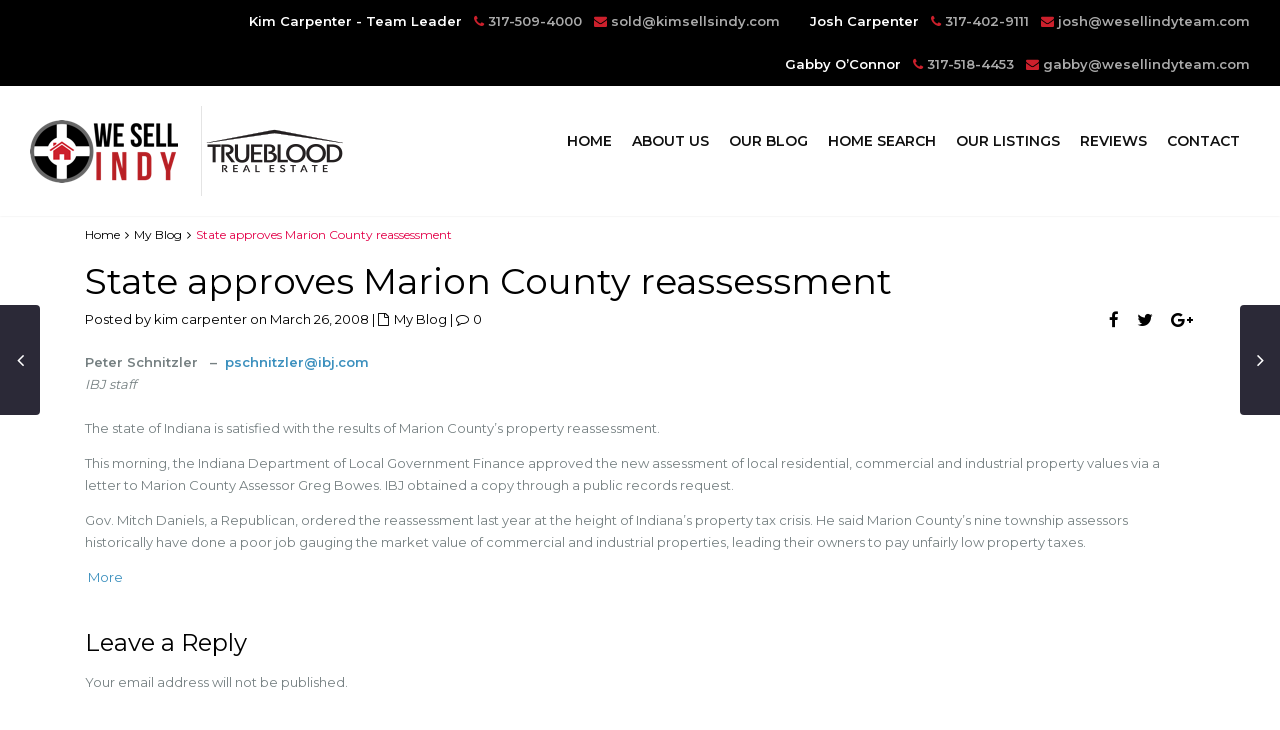

--- FILE ---
content_type: text/html; charset=UTF-8
request_url: https://www.kimsellsindy.com/state-approves-marion-county-reassessment/
body_size: 14984
content:
<!DOCTYPE html>
<html lang="en-US">
<head>
<meta charset="UTF-8" />
<meta http-equiv="Content-Type" content="text/html; charset=utf-8"/>
<meta name="viewport" content="width=device-width, initial-scale=1,user-scalable=no">

<title>
    State approves Marion County reassessment - Kim Carpenter &amp; The We Sell Indy Team, Indianapolis RealtorsKim Carpenter &amp; The We Sell Indy Team, Indianapolis Realtors</title>



<link rel="pingback" href="https://www.kimsellsindy.com/xmlrpc.php" />
 
<link rel="shortcut icon" href="https://www.kimsellsindy.com/wp-content/themes/wpresidence/img/favicon.gif" type="image/x-icon" /><meta name='robots' content='index, follow, max-image-preview:large, max-snippet:-1, max-video-preview:-1' />

	<!-- This site is optimized with the Yoast SEO plugin v26.7 - https://yoast.com/wordpress/plugins/seo/ -->
	<link rel="canonical" href="https://www.kimsellsindy.com/state-approves-marion-county-reassessment/" />
	<meta property="og:locale" content="en_US" />
	<meta property="og:type" content="article" />
	<meta property="og:title" content="State approves Marion County reassessment - Kim Carpenter &amp; The We Sell Indy Team, Indianapolis Realtors" />
	<meta property="og:description" content="Peter Schnitzler   &#8211;  pschnitzler@ibj.com IBJ staff The state of Indiana is satisfied with the results of Marion County&#8217;s property reassessment. This morning, the Indiana Department of Local Government Finance approved the new assessment of local residential, commercial and industrial property values via a letter to Marion County Assessor Greg Bowes. IBJ obtained a copy through a public records request. Gov. Mitch Daniels, a Republican, ordered the ..." />
	<meta property="og:url" content="https://www.kimsellsindy.com/state-approves-marion-county-reassessment/" />
	<meta property="og:site_name" content="Kim Carpenter &amp; The We Sell Indy Team, Indianapolis Realtors" />
	<meta property="article:publisher" content="https://www.facebook.com/wesellindyteam/" />
	<meta property="article:published_time" content="2008-03-26T17:11:05+00:00" />
	<meta name="author" content="kim carpenter" />
	<meta name="twitter:card" content="summary_large_image" />
	<meta name="twitter:creator" content="@wesellindyteam" />
	<meta name="twitter:site" content="@wesellindyteam" />
	<meta name="twitter:label1" content="Written by" />
	<meta name="twitter:data1" content="kim carpenter" />
	<meta name="twitter:label2" content="Est. reading time" />
	<meta name="twitter:data2" content="1 minute" />
	<script type="application/ld+json" class="yoast-schema-graph">{"@context":"https://schema.org","@graph":[{"@type":"Article","@id":"https://www.kimsellsindy.com/state-approves-marion-county-reassessment/#article","isPartOf":{"@id":"https://www.kimsellsindy.com/state-approves-marion-county-reassessment/"},"author":{"name":"kim carpenter","@id":"https://www.kimsellsindy.com/#/schema/person/9f81ab7c263e99b7131ff5957e2208b6"},"headline":"State approves Marion County reassessment","datePublished":"2008-03-26T17:11:05+00:00","mainEntityOfPage":{"@id":"https://www.kimsellsindy.com/state-approves-marion-county-reassessment/"},"wordCount":119,"commentCount":0,"publisher":{"@id":"https://www.kimsellsindy.com/#organization"},"keywords":["2007 tax bill","Marion county","My Blog","Real Estate News","reassessment"],"articleSection":["My Blog"],"inLanguage":"en-US","potentialAction":[{"@type":"CommentAction","name":"Comment","target":["https://www.kimsellsindy.com/state-approves-marion-county-reassessment/#respond"]}]},{"@type":"WebPage","@id":"https://www.kimsellsindy.com/state-approves-marion-county-reassessment/","url":"https://www.kimsellsindy.com/state-approves-marion-county-reassessment/","name":"State approves Marion County reassessment - Kim Carpenter &amp; The We Sell Indy Team, Indianapolis Realtors","isPartOf":{"@id":"https://www.kimsellsindy.com/#website"},"datePublished":"2008-03-26T17:11:05+00:00","breadcrumb":{"@id":"https://www.kimsellsindy.com/state-approves-marion-county-reassessment/#breadcrumb"},"inLanguage":"en-US","potentialAction":[{"@type":"ReadAction","target":["https://www.kimsellsindy.com/state-approves-marion-county-reassessment/"]}]},{"@type":"BreadcrumbList","@id":"https://www.kimsellsindy.com/state-approves-marion-county-reassessment/#breadcrumb","itemListElement":[{"@type":"ListItem","position":1,"name":"Home","item":"https://www.kimsellsindy.com/"},{"@type":"ListItem","position":2,"name":"State approves Marion County reassessment"}]},{"@type":"WebSite","@id":"https://www.kimsellsindy.com/#website","url":"https://www.kimsellsindy.com/","name":"Kim Carpenter &amp; The We Sell Indy Team, Indianapolis Realtors","description":"www.WeSellIndyTeam.com","publisher":{"@id":"https://www.kimsellsindy.com/#organization"},"potentialAction":[{"@type":"SearchAction","target":{"@type":"EntryPoint","urlTemplate":"https://www.kimsellsindy.com/?s={search_term_string}"},"query-input":{"@type":"PropertyValueSpecification","valueRequired":true,"valueName":"search_term_string"}}],"inLanguage":"en-US"},{"@type":"Organization","@id":"https://www.kimsellsindy.com/#organization","name":"We Sell Indy Team","url":"https://www.kimsellsindy.com/","logo":{"@type":"ImageObject","inLanguage":"en-US","@id":"https://www.kimsellsindy.com/#/schema/logo/image/","url":"https://www.kimsellsindy.com/wp-content/uploads/2019/02/WeSellIndyv5.jpg","contentUrl":"https://www.kimsellsindy.com/wp-content/uploads/2019/02/WeSellIndyv5.jpg","width":1102,"height":465,"caption":"We Sell Indy Team"},"image":{"@id":"https://www.kimsellsindy.com/#/schema/logo/image/"},"sameAs":["https://www.facebook.com/wesellindyteam/","https://x.com/wesellindyteam","https://www.instagram.com/wesellindyteam/","https://www.linkedin.com/company/wesellindyteam/about/","https://www.youtube.com/channel/UCKvq-6Uted6dKzPy9CnOYoA"]},{"@type":"Person","@id":"https://www.kimsellsindy.com/#/schema/person/9f81ab7c263e99b7131ff5957e2208b6","name":"kim carpenter","image":{"@type":"ImageObject","inLanguage":"en-US","@id":"https://www.kimsellsindy.com/#/schema/person/image/","url":"https://secure.gravatar.com/avatar/c2f3e3f8210f15c5b1de5ceb646fd92d76a111184d14416f5de04cb1f4992fc2?s=96&d=mm&r=g","contentUrl":"https://secure.gravatar.com/avatar/c2f3e3f8210f15c5b1de5ceb646fd92d76a111184d14416f5de04cb1f4992fc2?s=96&d=mm&r=g","caption":"kim carpenter"},"sameAs":["https://www.kimsellsindy.com"],"url":"https://www.kimsellsindy.com/author/kim-carpenter/"}]}</script>
	<!-- / Yoast SEO plugin. -->


<link rel='dns-prefetch' href='//secure.gravatar.com' />
<link rel='dns-prefetch' href='//maps.googleapis.com' />
<link rel='dns-prefetch' href='//stats.wp.com' />
<link rel='dns-prefetch' href='//fonts.googleapis.com' />
<link rel='dns-prefetch' href='//v0.wordpress.com' />
<link rel='preconnect' href='//c0.wp.com' />
<link rel="alternate" type="application/rss+xml" title="Kim Carpenter &amp; The We Sell Indy Team, Indianapolis Realtors &raquo; Feed" href="https://www.kimsellsindy.com/feed/" />
<link rel="alternate" type="application/rss+xml" title="Kim Carpenter &amp; The We Sell Indy Team, Indianapolis Realtors &raquo; Comments Feed" href="https://www.kimsellsindy.com/comments/feed/" />
<link rel="alternate" type="application/rss+xml" title="Kim Carpenter &amp; The We Sell Indy Team, Indianapolis Realtors &raquo; State approves Marion County reassessment Comments Feed" href="https://www.kimsellsindy.com/state-approves-marion-county-reassessment/feed/" />
<link rel="alternate" title="oEmbed (JSON)" type="application/json+oembed" href="https://www.kimsellsindy.com/wp-json/oembed/1.0/embed?url=https%3A%2F%2Fwww.kimsellsindy.com%2Fstate-approves-marion-county-reassessment%2F" />
<link rel="alternate" title="oEmbed (XML)" type="text/xml+oembed" href="https://www.kimsellsindy.com/wp-json/oembed/1.0/embed?url=https%3A%2F%2Fwww.kimsellsindy.com%2Fstate-approves-marion-county-reassessment%2F&#038;format=xml" />
<style id='wp-img-auto-sizes-contain-inline-css' type='text/css'>
img:is([sizes=auto i],[sizes^="auto," i]){contain-intrinsic-size:3000px 1500px}
/*# sourceURL=wp-img-auto-sizes-contain-inline-css */
</style>

<style id='wp-emoji-styles-inline-css' type='text/css'>

	img.wp-smiley, img.emoji {
		display: inline !important;
		border: none !important;
		box-shadow: none !important;
		height: 1em !important;
		width: 1em !important;
		margin: 0 0.07em !important;
		vertical-align: -0.1em !important;
		background: none !important;
		padding: 0 !important;
	}
/*# sourceURL=wp-emoji-styles-inline-css */
</style>
<link rel='stylesheet' id='wp-block-library-css' href='https://c0.wp.com/c/6.9/wp-includes/css/dist/block-library/style.min.css' type='text/css' media='all' />
<style id='global-styles-inline-css' type='text/css'>
:root{--wp--preset--aspect-ratio--square: 1;--wp--preset--aspect-ratio--4-3: 4/3;--wp--preset--aspect-ratio--3-4: 3/4;--wp--preset--aspect-ratio--3-2: 3/2;--wp--preset--aspect-ratio--2-3: 2/3;--wp--preset--aspect-ratio--16-9: 16/9;--wp--preset--aspect-ratio--9-16: 9/16;--wp--preset--color--black: #000000;--wp--preset--color--cyan-bluish-gray: #abb8c3;--wp--preset--color--white: #ffffff;--wp--preset--color--pale-pink: #f78da7;--wp--preset--color--vivid-red: #cf2e2e;--wp--preset--color--luminous-vivid-orange: #ff6900;--wp--preset--color--luminous-vivid-amber: #fcb900;--wp--preset--color--light-green-cyan: #7bdcb5;--wp--preset--color--vivid-green-cyan: #00d084;--wp--preset--color--pale-cyan-blue: #8ed1fc;--wp--preset--color--vivid-cyan-blue: #0693e3;--wp--preset--color--vivid-purple: #9b51e0;--wp--preset--gradient--vivid-cyan-blue-to-vivid-purple: linear-gradient(135deg,rgb(6,147,227) 0%,rgb(155,81,224) 100%);--wp--preset--gradient--light-green-cyan-to-vivid-green-cyan: linear-gradient(135deg,rgb(122,220,180) 0%,rgb(0,208,130) 100%);--wp--preset--gradient--luminous-vivid-amber-to-luminous-vivid-orange: linear-gradient(135deg,rgb(252,185,0) 0%,rgb(255,105,0) 100%);--wp--preset--gradient--luminous-vivid-orange-to-vivid-red: linear-gradient(135deg,rgb(255,105,0) 0%,rgb(207,46,46) 100%);--wp--preset--gradient--very-light-gray-to-cyan-bluish-gray: linear-gradient(135deg,rgb(238,238,238) 0%,rgb(169,184,195) 100%);--wp--preset--gradient--cool-to-warm-spectrum: linear-gradient(135deg,rgb(74,234,220) 0%,rgb(151,120,209) 20%,rgb(207,42,186) 40%,rgb(238,44,130) 60%,rgb(251,105,98) 80%,rgb(254,248,76) 100%);--wp--preset--gradient--blush-light-purple: linear-gradient(135deg,rgb(255,206,236) 0%,rgb(152,150,240) 100%);--wp--preset--gradient--blush-bordeaux: linear-gradient(135deg,rgb(254,205,165) 0%,rgb(254,45,45) 50%,rgb(107,0,62) 100%);--wp--preset--gradient--luminous-dusk: linear-gradient(135deg,rgb(255,203,112) 0%,rgb(199,81,192) 50%,rgb(65,88,208) 100%);--wp--preset--gradient--pale-ocean: linear-gradient(135deg,rgb(255,245,203) 0%,rgb(182,227,212) 50%,rgb(51,167,181) 100%);--wp--preset--gradient--electric-grass: linear-gradient(135deg,rgb(202,248,128) 0%,rgb(113,206,126) 100%);--wp--preset--gradient--midnight: linear-gradient(135deg,rgb(2,3,129) 0%,rgb(40,116,252) 100%);--wp--preset--font-size--small: 13px;--wp--preset--font-size--medium: 20px;--wp--preset--font-size--large: 36px;--wp--preset--font-size--x-large: 42px;--wp--preset--spacing--20: 0.44rem;--wp--preset--spacing--30: 0.67rem;--wp--preset--spacing--40: 1rem;--wp--preset--spacing--50: 1.5rem;--wp--preset--spacing--60: 2.25rem;--wp--preset--spacing--70: 3.38rem;--wp--preset--spacing--80: 5.06rem;--wp--preset--shadow--natural: 6px 6px 9px rgba(0, 0, 0, 0.2);--wp--preset--shadow--deep: 12px 12px 50px rgba(0, 0, 0, 0.4);--wp--preset--shadow--sharp: 6px 6px 0px rgba(0, 0, 0, 0.2);--wp--preset--shadow--outlined: 6px 6px 0px -3px rgb(255, 255, 255), 6px 6px rgb(0, 0, 0);--wp--preset--shadow--crisp: 6px 6px 0px rgb(0, 0, 0);}:where(.is-layout-flex){gap: 0.5em;}:where(.is-layout-grid){gap: 0.5em;}body .is-layout-flex{display: flex;}.is-layout-flex{flex-wrap: wrap;align-items: center;}.is-layout-flex > :is(*, div){margin: 0;}body .is-layout-grid{display: grid;}.is-layout-grid > :is(*, div){margin: 0;}:where(.wp-block-columns.is-layout-flex){gap: 2em;}:where(.wp-block-columns.is-layout-grid){gap: 2em;}:where(.wp-block-post-template.is-layout-flex){gap: 1.25em;}:where(.wp-block-post-template.is-layout-grid){gap: 1.25em;}.has-black-color{color: var(--wp--preset--color--black) !important;}.has-cyan-bluish-gray-color{color: var(--wp--preset--color--cyan-bluish-gray) !important;}.has-white-color{color: var(--wp--preset--color--white) !important;}.has-pale-pink-color{color: var(--wp--preset--color--pale-pink) !important;}.has-vivid-red-color{color: var(--wp--preset--color--vivid-red) !important;}.has-luminous-vivid-orange-color{color: var(--wp--preset--color--luminous-vivid-orange) !important;}.has-luminous-vivid-amber-color{color: var(--wp--preset--color--luminous-vivid-amber) !important;}.has-light-green-cyan-color{color: var(--wp--preset--color--light-green-cyan) !important;}.has-vivid-green-cyan-color{color: var(--wp--preset--color--vivid-green-cyan) !important;}.has-pale-cyan-blue-color{color: var(--wp--preset--color--pale-cyan-blue) !important;}.has-vivid-cyan-blue-color{color: var(--wp--preset--color--vivid-cyan-blue) !important;}.has-vivid-purple-color{color: var(--wp--preset--color--vivid-purple) !important;}.has-black-background-color{background-color: var(--wp--preset--color--black) !important;}.has-cyan-bluish-gray-background-color{background-color: var(--wp--preset--color--cyan-bluish-gray) !important;}.has-white-background-color{background-color: var(--wp--preset--color--white) !important;}.has-pale-pink-background-color{background-color: var(--wp--preset--color--pale-pink) !important;}.has-vivid-red-background-color{background-color: var(--wp--preset--color--vivid-red) !important;}.has-luminous-vivid-orange-background-color{background-color: var(--wp--preset--color--luminous-vivid-orange) !important;}.has-luminous-vivid-amber-background-color{background-color: var(--wp--preset--color--luminous-vivid-amber) !important;}.has-light-green-cyan-background-color{background-color: var(--wp--preset--color--light-green-cyan) !important;}.has-vivid-green-cyan-background-color{background-color: var(--wp--preset--color--vivid-green-cyan) !important;}.has-pale-cyan-blue-background-color{background-color: var(--wp--preset--color--pale-cyan-blue) !important;}.has-vivid-cyan-blue-background-color{background-color: var(--wp--preset--color--vivid-cyan-blue) !important;}.has-vivid-purple-background-color{background-color: var(--wp--preset--color--vivid-purple) !important;}.has-black-border-color{border-color: var(--wp--preset--color--black) !important;}.has-cyan-bluish-gray-border-color{border-color: var(--wp--preset--color--cyan-bluish-gray) !important;}.has-white-border-color{border-color: var(--wp--preset--color--white) !important;}.has-pale-pink-border-color{border-color: var(--wp--preset--color--pale-pink) !important;}.has-vivid-red-border-color{border-color: var(--wp--preset--color--vivid-red) !important;}.has-luminous-vivid-orange-border-color{border-color: var(--wp--preset--color--luminous-vivid-orange) !important;}.has-luminous-vivid-amber-border-color{border-color: var(--wp--preset--color--luminous-vivid-amber) !important;}.has-light-green-cyan-border-color{border-color: var(--wp--preset--color--light-green-cyan) !important;}.has-vivid-green-cyan-border-color{border-color: var(--wp--preset--color--vivid-green-cyan) !important;}.has-pale-cyan-blue-border-color{border-color: var(--wp--preset--color--pale-cyan-blue) !important;}.has-vivid-cyan-blue-border-color{border-color: var(--wp--preset--color--vivid-cyan-blue) !important;}.has-vivid-purple-border-color{border-color: var(--wp--preset--color--vivid-purple) !important;}.has-vivid-cyan-blue-to-vivid-purple-gradient-background{background: var(--wp--preset--gradient--vivid-cyan-blue-to-vivid-purple) !important;}.has-light-green-cyan-to-vivid-green-cyan-gradient-background{background: var(--wp--preset--gradient--light-green-cyan-to-vivid-green-cyan) !important;}.has-luminous-vivid-amber-to-luminous-vivid-orange-gradient-background{background: var(--wp--preset--gradient--luminous-vivid-amber-to-luminous-vivid-orange) !important;}.has-luminous-vivid-orange-to-vivid-red-gradient-background{background: var(--wp--preset--gradient--luminous-vivid-orange-to-vivid-red) !important;}.has-very-light-gray-to-cyan-bluish-gray-gradient-background{background: var(--wp--preset--gradient--very-light-gray-to-cyan-bluish-gray) !important;}.has-cool-to-warm-spectrum-gradient-background{background: var(--wp--preset--gradient--cool-to-warm-spectrum) !important;}.has-blush-light-purple-gradient-background{background: var(--wp--preset--gradient--blush-light-purple) !important;}.has-blush-bordeaux-gradient-background{background: var(--wp--preset--gradient--blush-bordeaux) !important;}.has-luminous-dusk-gradient-background{background: var(--wp--preset--gradient--luminous-dusk) !important;}.has-pale-ocean-gradient-background{background: var(--wp--preset--gradient--pale-ocean) !important;}.has-electric-grass-gradient-background{background: var(--wp--preset--gradient--electric-grass) !important;}.has-midnight-gradient-background{background: var(--wp--preset--gradient--midnight) !important;}.has-small-font-size{font-size: var(--wp--preset--font-size--small) !important;}.has-medium-font-size{font-size: var(--wp--preset--font-size--medium) !important;}.has-large-font-size{font-size: var(--wp--preset--font-size--large) !important;}.has-x-large-font-size{font-size: var(--wp--preset--font-size--x-large) !important;}
/*# sourceURL=global-styles-inline-css */
</style>

<style id='classic-theme-styles-inline-css' type='text/css'>
/*! This file is auto-generated */
.wp-block-button__link{color:#fff;background-color:#32373c;border-radius:9999px;box-shadow:none;text-decoration:none;padding:calc(.667em + 2px) calc(1.333em + 2px);font-size:1.125em}.wp-block-file__button{background:#32373c;color:#fff;text-decoration:none}
/*# sourceURL=/wp-includes/css/classic-themes.min.css */
</style>
<link rel='stylesheet' id='contact-form-7-css' href='https://www.kimsellsindy.com/wp-content/plugins/contact-form-7/includes/css/styles.css?ver=6.1.4' type='text/css' media='all' />
<link rel='stylesheet' id='re-pro-widgets-css' href='https://www.kimsellsindy.com/wp-content/plugins/re-pro/assets/css/re-pro-widgets.min.css?ver=6.9' type='text/css' media='all' />
<link rel='stylesheet' id='chld_thm_cfg_parent-css' href='https://www.kimsellsindy.com/wp-content/themes/wpresidence/style.css?ver=6.9' type='text/css' media='all' />
<link rel='stylesheet' id='brandco_refresh_css-css' href='https://www.kimsellsindy.com/wp-content/themes/wpresidence-child/Resources/css/compiled/app.min.css?ver=6.9' type='text/css' media='all' />
<link rel='stylesheet' id='theme-googlefont-css' href='https://fonts.googleapis.com/css?family=Montserrat:400,600' type='text/css' media='all' />
<link rel='stylesheet' id='wpestate_style-css' href='https://www.kimsellsindy.com/wp-content/themes/wpresidence-child/style.css?ver=1.0' type='text/css' media='all' />
<link rel='stylesheet' id='wpestate_media-css' href='https://www.kimsellsindy.com/wp-content/themes/wpresidence/css/my_media.css?ver=1.0' type='text/css' media='all' />
<link rel='stylesheet' id='prettyphoto-css' href='https://www.kimsellsindy.com/wp-content/themes/wpresidence/css/prettyphoto.min.css?ver=1.0' type='text/css' media='all' />
<link rel='stylesheet' id='wpestate-opensans-css' href='https://fonts.googleapis.com/css?family=Open+Sans%3A400%2C600%2C300&#038;subset=latin%2Clatin-ext&#038;ver=6.9' type='text/css' media='all' />
<link rel='stylesheet' id='font-awesome.min-css' href='https://www.kimsellsindy.com/wp-content/themes/wpresidence/css/fontawesome/css/font-awesome.min.css?ver=6.9' type='text/css' media='all' />
<link rel='stylesheet' id='jquery.ui.theme-css' href='https://www.kimsellsindy.com/wp-content/themes/wpresidence/css/jquery-ui.min.css?ver=6.9' type='text/css' media='all' />
<script type="text/javascript" src="https://c0.wp.com/c/6.9/wp-includes/js/jquery/jquery.min.js" id="jquery-core-js"></script>
<script type="text/javascript" src="https://c0.wp.com/c/6.9/wp-includes/js/jquery/jquery-migrate.min.js" id="jquery-migrate-js"></script>
<script type="text/javascript" src="https://www.kimsellsindy.com/wp-content/themes/wpresidence/js/bootstrap.min.js?ver=1.0" id="bootstrap-js"></script>
<script type="text/javascript" src="https://www.kimsellsindy.com/wp-content/themes/wpresidence/js/modernizr.custom.62456.js?ver=1.0" id="modernizr-js"></script>
<script type="text/javascript" src="https://maps.googleapis.com/maps/api/js?libraries=places&amp;key=AIzaSyCostmU8bWgumlRIfLk0kojQhGFicpiJ1I&amp;ver=1.0" id="googlemap-js"></script>
<link rel="https://api.w.org/" href="https://www.kimsellsindy.com/wp-json/" /><link rel="alternate" title="JSON" type="application/json" href="https://www.kimsellsindy.com/wp-json/wp/v2/posts/126" /><link rel="EditURI" type="application/rsd+xml" title="RSD" href="https://www.kimsellsindy.com/xmlrpc.php?rsd" />
<meta name="generator" content="WordPress 6.9" />
<link rel='shortlink' href='https://wp.me/p9KA9o-22' />
	<style>img#wpstats{display:none}</style>
		<style type='text/css'>
    .property_listing img{
        border-bottom: 3px solid #E30048;
    }
    
#adv-search-header-3,#tab_prpg>ul,.wpcf7-form input[type="submit"],.adv_results_wrapper #advanced_submit_2,.wpb_btn-info,#slider_enable_map:hover, #slider_enable_street:hover, #slider_enable_slider:hover,#colophon .social_sidebar_internal a:hover, #primary .social_sidebar_internal a:hover,
.ui-widget-header,.slider_control_left,  .slider_control_right,.single-content input[type="submit"] ,
#slider_enable_slider.slideron,#slider_enable_street.slideron, #slider_enable_map.slideron ,
.comment-form #submit,#add_favorites.isfavorite:hover,#add_favorites:hover  ,.carousel-control-theme-prev,.carousel-control-theme-next,
#primary .social_sidebar_internal a:hover , #adv-search-header-mobile,#adv-search-header-1, .featured_second_line, .wpb_btn-info, .agent_contanct_form input[type="submit"]  {
    background-color: #E30048!important;
}
 
.blog_unit_image img, .blog2v img, .single-content input[type="submit"] ,
.agentpict,.featured_property img , .agent_unit img {
    border-bottom: 3px solid #E30048!important;
}

.featured_prop_price .price_label_before,.compare_item_head .property_price,#grid_view:hover, #list_view:hover,#primary a:hover,.front_plan_row:hover,.adv_extended_options_text,.slider-content h3 a:hover,.agent_unit_social_single a:hover ,
.adv_extended_options_text:hover ,.breadcrumb a:hover , .property-panel h4:hover,
.featured_article:hover .featured_article_right, .info_details .prop_pricex,#contactinfobox,
.info_details #infobox_title,.featured_property:hover h2 a,
.blog_unit:hover h3 a,.blog_unit_meta .read_more:hover,
.blog_unit_meta a:hover,.agent_unit:hover h4 a,.listing_filter_select.open .filter_menu_trigger,
.wpestate_accordion_tab .ui-state-active a,.wpestate_accordion_tab .ui-state-active a:link,.wpestate_accordion_tab .ui-state-active a:visited,
.theme-slider-price, .agent_unit:hover h4 a,.meta-info a:hover,.widget_latest_price,.pack-listing-title,#colophon a:hover, #colophon li a:hover,
.price_area, .property_listing:hover h4 a, .listing_unit_price_wrapper,a:hover, a:focus, .top_bar .social_sidebar_internal a:hover,
.pagination > .active > a, .pagination > .active > span, .pagination > .active > a:hover, .pagination > .active > span:hover, .pagination > .active > a:focus, .pagination > .active > span:focus,.featured_prop_price,.user_menu,.user_loged i, #access .current-menu-item >a, #access .current-menu-parent>a, #access .current-menu-ancestor>a,#access .menu li:hover>a, #access .menu li:hover>a:active, #access .menu li:hover>a:focus{
    color: #E30048;
}
#amount_wd, #amount,#amount_mobile,#amount_sh{
    color: #E30048!important;
}
        
.featured_article_title{
    border-top: 3px solid #E30048!important;
}

.scrollon {
    border: 1px solid #E30048;
}
.customnav{
    border-bottom: 1px solid #E30048;
}body,.wide {background-color: #ffffff;} .content_wrapper{ background-color: #ffffff;}  .header_transparent .header_wrapper.navbar-fixed-top.customnav,.header_wrapper ,.master_header,#access ul ul,.customnav  {background-color: #ffffff }
.featured_article_righ, .featured_article_secondline,
.property_location .inforoom, .property_location .infobath , .agent_meta , .blog_unit_meta a, .property_location .infosize,
.sale_line , .meta-info a, .breadcrumb > li + li:before, .blog_unit_meta, .meta-info,.agent_position,.breadcrumb a {
    color: #000000;
}#access ul ul li.wpestate_megamenu_col_1 .megamenu-title:hover a, #access ul ul li.wpestate_megamenu_col_2 .megamenu-title:hover a, #access ul ul li.wpestate_megamenu_col_3 .megamenu-title:hover a, #access ul ul li.wpestate_megamenu_col_4 .megamenu-title:hover a, #access ul ul li.wpestate_megamenu_col_5 .megamenu-title:hover a, #access ul ul li.wpestate_megamenu_col_6 .megamenu-title:hover a,#access .with-megamenu .sub-menu li:hover>a, #access .with-megamenu .sub-menu li:hover>a:active, #access .with-megamenu .sub-menu li:hover>a:focus,
    #access .current-menu-item >a, #access .current-menu-parent>a, #access .current-menu-ancestor>a,#access .menu li:hover>a, #access .menu li:hover>a:active, #access .menu li:hover>a:focus{
        color: #768082;
    }body,a,label,input[type=text], input[type=password], input[type=email], input[type=url], input[type=number], textarea, .slider-content, .listing-details, .form-control, #user_menu_open i,
#grid_view, #list_view, .listing_details a, .notice_area, .social-agent-page a, .prop_detailsx, #reg_passmail_topbar,#reg_passmail, .testimonial-text,
.wpestate_tabs .ui-widget-content, .wpestate_tour  .ui-widget-content, .wpestate_accordion_tab .ui-widget-content, .wpestate_accordion_tab .ui-state-default, .wpestate_accordion_tab .ui-widget-content .ui-state-default, 
.wpestate_accordion_tab .ui-widget-header .ui-state-default,.filter_menu{ color: #768082;}.caret,  .caret_sidebar, .advanced_search_shortcode .caret_filter{ border-top: 6px solid #768082;}
.user_dashboard_listed a,    .blog_unit_meta .read_more, .slider-content .read_more , .blog2v .read_more, .breadcrumb .active{
    color: #E30048;
}h1, h2, h3, h4, h5, h6, h1 a, h2 a, h3 a, h4 a, h5 a, h6 a ,.featured_property h2 a, .featured_property h2,.blog_unit h3, .blog_unit h3 a,.submit_container_header  {color: #000000;}#colophon {background-color: #282D33;}#colophon, #colophon a, #colophon li a ,#colophon .widget-title-footer{color: #72777F;}.sub_footer, .subfooter_menu a, .subfooter_menu li a {color: #72777F!important;}.zillow_widget .widget-title-footer, .mortgage_calculator_div .widget-title-sidebar, .loginwd_sidebar .widget-title-sidebar,.zillow_widget .widget-title-sidebar, .advanced_search_sidebar .widget-title-sidebar,.zillow_widget,.advanced_search_sidebar,.loginwd_sidebar,.mortgage_calculator_div {background-color: #fdfdfd;}.widget-title-sidebar{color: #434a54;} .mortgage_calculator_div .widget-title-sidebar,.loginwd_sidebar .widget-title-sidebar, .zillow_widget .widget-title-sidebar, .advanced_search_sidebar .widget-title-sidebar{color: #434a54;}#primary,#primary a,#primary label,  .advanced_search_sidebar  .form-control::-webkit-input-placeholder {color: #888C8E;}#access a,#access ul ul a,
    #access ul ul li.wpestate_megamenu_col_1, #access ul ul li.wpestate_megamenu_col_2, #access ul ul li.wpestate_megamenu_col_3, #access ul ul li.wpestate_megamenu_col_4, #access ul ul li.wpestate_megamenu_col_5, #access ul ul li.wpestate_megamenu_col_6, #access ul ul li.wpestate_megamenu_col_1 a, #access ul ul li.wpestate_megamenu_col_2 a, #access ul ul li.wpestate_megamenu_col_3 a, #access ul ul li.wpestate_megamenu_col_4 a, #access ul ul li.wpestate_megamenu_col_5 a, #access ul ul li.wpestate_megamenu_col_6 a {color:#434a54;}.navicon:before, .navicon:after,.navicon{  background-color: #E30048;}
    #user_menu_open > li > a:hover,     #user_menu_open > li > a:focus,
    .filter_menu li:hover,    .sub-menu li:hover, #access .menu li:hover>a, 
    #access .menu li:hover>a:active,     #access .menu li:hover>a:focus{
    background-color: #E30048;}
    
    .form-control.open .filter_menu_trigger, .menu_user_tools{
        color: #E30048;
    }
    .menu_user_picture {
        border: 1px solid #E30048;
    }
    #access .sub-menu li:hover>a, #access .sub-menu li:hover>a:active, #access .sub-menu li:hover>a:focus {color: #ffffff;}.top_bar_wrapper{background-color:#fdfdfd;}.top_bar,.top_bar a{color:#1a171b;}.advanced_search_shortcode  .caret_filter,.advanced_search_shortcode  .form-control,.advanced_search_shortcode  input[type=text],.advanced_search_shortcode  .form-control::-webkit-input-placeholder,
    .adv-search-1 .caret_filter,.adv-search-1 .form-control,.adv-search-1 input[type=text],.adv-search-1 .form-control::-webkit-input-placeholder{color:#1a171b;}.featured_article_title, .testimonial-text, .adv1-holder,   .advanced_search_shortcode, .featured_secondline ,  .property_listing ,.agent_unit, .blog_unit { background-color:#fdfdfd;}
    .featured_article,  .mortgage_calculator_div, .loginwd_sidebar, .advanced_search_sidebar, .advanced_search_shortcode,  #access ul ul, .testimonial-text, .submit_container, .zillow_widget,   
    .featured_property, .property_listing ,.agent_unit,.blog_unit,property_listing{
        border-color:#f0f0f0;
    } 
 
    .company_headline, .loginwd_sidebar .widget-title-sidebar,
    .advanced_search_sidebar .widget-title-footer,.advanced_search_sidebar .widget-title-sidebar ,
    .zillow_widget .widget-title-footer,.zillow_widget .widget-title-sidebar, .adv1-holder,.notice_area,  .top_bar_wrapper, .master_header,  #access ul ul a , .listing_filters_head, .listing_filters    {
        border-bottom: 1px solid #f0f0f0;
    }
    
    .adv-search-1, .notice_area,  .listing_filters_head, .listing_filters, .listing_unit_price_wrapper{
        border-top: 1px solid #f0f0f0;
    }
    
    .adv1-holder{
        border-left: 1px solid #f0f0f0;
    }
    
    #search_wrapper{
      border-bottom: 3px solid #f0f0f0;
    } .twitter_wrapper, .slider_control_right:hover, .slider_control_left:hover, .comment-form #submit:hover, .carousel-control-theme-prev:hover, .carousel-control-theme-next:hover , .wpb_btn-info:hover, #advanced_submit_2:hover, #agent_submit:hover{background-color: #f0f0f0!important;}.comment-form #submit, .wpb_btn-info, .agent_contanct_form input[type="submit"], .twitter_wrapper{ border-bottom: 3px solid #f0f0f0!important;}.icon_selected,.featured_prop_label {color: #f0f0f0!important;}#tab_prpg li{border-right: 1px solid #f0f0f0;}#carousel-listing {
    display: none!important;
}</style><link rel="icon" href="https://www.kimsellsindy.com/wp-content/uploads/2017/01/cropped-SquareLogoOnly-32x32.jpg" sizes="32x32" />
<link rel="icon" href="https://www.kimsellsindy.com/wp-content/uploads/2017/01/cropped-SquareLogoOnly-192x192.jpg" sizes="192x192" />
<link rel="apple-touch-icon" href="https://www.kimsellsindy.com/wp-content/uploads/2017/01/cropped-SquareLogoOnly-180x180.jpg" />
<meta name="msapplication-TileImage" content="https://www.kimsellsindy.com/wp-content/uploads/2017/01/cropped-SquareLogoOnly-270x270.jpg" />
		<style type="text/css" id="wp-custom-css">
			.blog2v .property_listing {
	height: 450px;
}

.property_listing img {
	height: 230px;
}

.featured_div {
	background-image: url('https://www.kimsellsindy.com/wp-content/uploads/2018/03/kimred.png') !important;
}

.masthead-is-stuck .site-header {
	position: fixed;	
}

.listing_details.the_grid_view {
		min-height: 100px; 
}

.property_listing h4 {
	min-height: 50px; 
}

.agentpic-wrapper img {
	width: 100%; 
}		</style>
		</head>







<body data-rsssl=1 class="wp-singular post-template-default single single-post postid-126 single-format-standard wp-theme-wpresidence wp-child-theme-wpresidence-child  has_top_bar metaslider-plugin">  
   

 
    
<div class="website-wrapper" id="all_wrapper" >
<div class="container main_wrapper  wide has_header_type1  ">
    
        
       
    
    <header id="site-header" class="site-header" data-fixed-masthead>
	<section class="header-top">
		<div class="_container">
			<div class="row">
				<div class="col">
					<p>
						<span>Kim Carpenter - Team Leader</span>
						<a href="tel:317-509-4000"><i class="fa fa-phone"></i> 317-509-4000</a>
						<a href="mailto:&#115;&#111;&#108;d&#64;&#107;&#105;&#109;&#115;el&#108;&#115;i&#110;dy&#46;&#99;om"><i class="fa fa-envelope"></i> s&#111;l&#100;&#64;&#107;i&#109;s&#101;llsin&#100;&#121;.c&#111;m</a>
					</p>
				</div>
				<div class="col">
					<p>
						<span>Josh Carpenter</span>
						<a href="tel:317-402-9111 "><i class="fa fa-phone"></i> 317-402-9111 </a>
						<a href="mailto:j&#111;sh&#64;wes&#101;l&#108;&#105;n&#100;&#121;team.com "><i class="fa fa-envelope"></i> jo&#115;&#104;&#64;w&#101;s&#101;&#108;l&#105;&#110;d&#121;&#116;&#101;&#97;&#109;&#46;&#99;om&#32;</a>
					</p>
				</div>
				<div class="col">
					<p>
						<span>Gabby O’Connor</span>
						<a href="tel:317-518-4453"><i class="fa fa-phone"></i> 317-518-4453</a>
						<a href="mailto:gabby&#64;&#119;ese&#108;&#108;ind&#121;t&#101;&#97;m.&#99;om"><i class="fa fa-envelope"></i> &#103;&#97;b&#98;&#121;&#64;&#119;e&#115;elli&#110;dy&#116;&#101;&#97;&#109;.c&#111;m</a>
					</p>
				</div>
			</div>
		</div>
	</section>
	<section class="header-main">
		<div class="_container">
			<div class="header-main__logo">
				<a href="https://www.kimsellsindy.com">
					<img src="https://www.kimsellsindy.com/wp-content/uploads/2019/08/kim-carpenter-tre-logo-1.png" alt="Kim Carpenter &amp; The We Sell Indy Team, Indianapolis Realtors">
				</a>
			</div>
			<div class="header-main__nav">
				<div class="site-navigation">
					<ul class="site-navigation__expanded">
						<li id="menu-item-8176" class="menu-item menu-item-type-custom menu-item-object-custom menu-item-home no-megamenu   "><a class="menu-item-link"  href="https://www.kimsellsindy.com/">Home</a></li>
<li id="menu-item-8177" class="menu-item menu-item-type-post_type menu-item-object-page no-megamenu   "><a class="menu-item-link"  href="https://www.kimsellsindy.com/about-kim-carpenter/">About Us</a></li>
<li id="menu-item-8179" class="menu-item menu-item-type-post_type menu-item-object-page no-megamenu   "><a class="menu-item-link"  href="https://www.kimsellsindy.com/kim-carpenter-realtor-blog/">Our Blog</a></li>
<li id="menu-item-18408" class="menu-item menu-item-type-post_type menu-item-object-page no-megamenu   "><a class="menu-item-link"  href="https://www.kimsellsindy.com/home-search-2/">Home Search</a></li>
<li id="menu-item-8172" class="menu-item menu-item-type-post_type menu-item-object-page no-megamenu   "><a class="menu-item-link"  href="https://www.kimsellsindy.com/kim-carpenter-listings/">Our Listings</a></li>
<li id="menu-item-8175" class="menu-item menu-item-type-post_type menu-item-object-page no-megamenu   "><a class="menu-item-link"  href="https://www.kimsellsindy.com/realtor-reviews/">Reviews</a></li>
<li id="menu-item-8180" class="menu-item menu-item-type-post_type menu-item-object-page no-megamenu   "><a class="menu-item-link"  href="https://www.kimsellsindy.com/contact-kim-carpenter/">Contact</a></li>
					</ul>
					<ul class="site-navigation__mobile">
						<li><span id="js-navToggle"><i class="fa fa-navicon"></i> MENU</span></li>
					</ul>
				</div>
			</div>
		</div>
	</section>
</header>
<main id="site-main" class="site-main">

  <div class="container content_wrapper">
<div id="post" class="row post-126 post type-post status-publish format-standard hentry category-my-blog tag-2007-tax-bill tag-marion-county tag-my-blog tag-real-estate-news tag-reassessment">
    <div class="col-xs-12 col-md-12 breadcrumb_container"><ol class="breadcrumb">
           <li><a href="https://www.kimsellsindy.com">Home</a></li><li><a href="https://www.kimsellsindy.com/category/my-blog/">My Blog</a></li><li class="active">State approves Marion County reassessment</li></ol></div>    <div class=" col-md-12 ">
        
<span class="entry-title listing_loader_title">Your search results</span>

<div class="spinner" id="listing_loader">
  <div class="rect1"></div>
  <div class="rect2"></div>
  <div class="rect3"></div>
  <div class="rect4"></div>
  <div class="rect5"></div>
</div>

<div id="listing_ajax_container">

</div>
         
            <h1 class="entry-title single-title" >State approves Marion County reassessment</h1>
                    
        <div class="meta-info"> 
            <div class="meta-element"> Posted by  kim carpenter on March 26, 2008</div>
            <div class="meta-element"> <span class="meta-separator"> | </span><i class="fa fa-file-o"></i> <a href="https://www.kimsellsindy.com/category/my-blog/">My Blog</a></div>
            <div class="meta-element"> <span class="meta-separator"> | </span><i class="fa fa-comment-o"></i> 0   </div>   
            
            
            <div class="prop_social_single">

                <a href="http://www.facebook.com/sharer.php?u=https://www.kimsellsindy.com/state-approves-marion-county-reassessment/&amp;t=State+approves+Marion+County+reassessment" target="_blank" class="share_facebook"><i class="fa fa-facebook fa-2"></i></a>
                <a href="http://twitter.com/home?status=State+approves+Marion+County+reassessment+https%3A%2F%2Fwww.kimsellsindy.com%2Fstate-approves-marion-county-reassessment%2F" class="share_tweet" target="_blank"><i class="fa fa-twitter fa-2"></i></a>
                <a href="https://plus.google.com/share?url=https://www.kimsellsindy.com/state-approves-marion-county-reassessment/" onclick="javascript:window.open(this.href,'', 'menubar=no,toolbar=no,resizable=yes,scrollbars=yes,height=600,width=600');return false;" target="_blank" class="share_google"><i class="fa fa-google-plus fa-2"></i></a> 
                

            </div>
            
        </div> 


        <div class="single-content">
                           
<p><strong>Peter Schnitzler   &#8211;  <a href="mailto:pschnitzler@ibj.com">pschnitzler@ibj.com</a></strong><br />
<em>IBJ staff<br />
</em><br />
The state of Indiana is satisfied with the results of Marion County&#8217;s property reassessment.</p>
<p>This morning, the Indiana Department of Local Government Finance approved the new assessment of local residential, commercial and industrial property values via a letter to Marion County Assessor Greg Bowes. IBJ obtained a copy through a public records request.</p>
<p>Gov. Mitch Daniels, a Republican, ordered the reassessment last year at the height of Indiana&#8217;s property tax crisis. He said Marion County&#8217;s nine township assessors historically have done a poor job gauging the market value of commercial and industrial properties, leading their owners to pay unfairly low property taxes.</p>
<p><a href="http://74.219.68.10/ibjemg/ibjemails/2008_03_26_IBJDaily_Standard/Articles/12982.htm?1=1&amp;EGEmailID=589&amp;PublicationID=1&amp;PublicationDesc=IBJ%20DAILY&amp;EmailType=Standard"> More </a></p>
                           
        </div>    
     
            
        <!-- #related posts start-->    
         

    
        <!-- #end related posts -->   
        
        <!-- #comments start-->
        <div id="comments">
    

	<div id="respond" class="comment-respond">
		<h3 id="reply-title" class="comment-reply-title">Leave a Reply</h3><form action="https://www.kimsellsindy.com/wp-comments-post.php" method="post" id="commentform" class="comment-form"><p class="comment-notes">Your email address will not be published.    </p><p class="comment-form-comment"><label for="comment"></label><textarea id="comment" class="form-control" name="comment" cols="45" rows="8" aria-required="true" placeholder="Comment"></textarea></p><p class="comment-form-author"><input id="author" name="author" type="text" class="form-control" value="" size="30" aria-required='true'  placeholder="Name"/>
                </p>
<p class="comment-form-email"><input id="email" name="email" type="text" class="form-control"  value="" size="30" aria-required='true' placeholder="Email" /></p>
<p class="comment-form-url"><input id="url" name="url" type="text" class="form-control"  value="" size="30" placeholder="Website"/></p>
<p class="comment-subscription-form"><input type="checkbox" name="subscribe_comments" id="subscribe_comments" value="subscribe" style="width: auto; -moz-appearance: checkbox; -webkit-appearance: checkbox;" /> <label class="subscribe-label" id="subscribe-label" for="subscribe_comments">Notify me of follow-up comments by email.</label></p><p class="comment-subscription-form"><input type="checkbox" name="subscribe_blog" id="subscribe_blog" value="subscribe" style="width: auto; -moz-appearance: checkbox; -webkit-appearance: checkbox;" /> <label class="subscribe-label" id="subscribe-blog-label" for="subscribe_blog">Notify me of new posts by email.</label></p><p class="form-submit"><input name="submit" type="submit" id="submit" class="submit" value="Post Comment" /> <input type='hidden' name='comment_post_ID' value='126' id='comment_post_ID' />
<input type='hidden' name='comment_parent' id='comment_parent' value='0' />
</p><p style="display: none;"><input type="hidden" id="akismet_comment_nonce" name="akismet_comment_nonce" value="2d93f776a3" /></p><p style="display: none !important;" class="akismet-fields-container" data-prefix="ak_"><label>&#916;<textarea name="ak_hp_textarea" cols="45" rows="8" maxlength="100"></textarea></label><input type="hidden" id="ak_js_1" name="ak_js" value="36"/><script>document.getElementById( "ak_js_1" ).setAttribute( "value", ( new Date() ).getTime() );</script></p></form>	</div><!-- #respond -->
	</div><!-- #comments --> 	
        <!-- end comments -->   
        
            </div>
       
<!-- begin sidebar -->
<div class="clearfix visible-xs"></div>
<!-- end sidebar --></div>   

</div><!-- end content_wrapper started in header -->
</main>
<footer id="site-footer" class="site-footer">
	<section class="footer-main">
		<div class="_container">
			<div class="row">
				<div class="col s12 l4 footer-main__col1">
					<img src="https://www.kimsellsindy.com/wp-content/uploads/2019/08/footer-logo2-copy.png" alt="Kim Carpenter &amp; The We Sell Indy Team, Indianapolis Realtors">
				</div>
				<div class="col s12 l4 footer-main__col2">
					<ul class="phone-email">
						<li><a href="tel:317-509-4000"><i class="fa fa-phone"></i> 317-509-4000</a></li>
						<li><a href="mailto:Sold@KimSellsIndy.com"><i class="fa fa-envelope"></i> Sold@KimSellsIndy.com</a></li>
					</ul>
					<p><a href="https://www.google.com/maps/dir/current+location/8700 North St Suite 350, Fishers, IN 46038"><i class="fa fa-map-marker"></i> 8700 North St Suite 350, Fishers, IN 46038</a></p>
					<ul class="social-links">
						<li><a href="https://www.facebook.com/wesellindyteam/" target="_blank"><i class="fa fa-facebook"></i></a></li>
						<li><a href="https://twitter.com/wesellindyteam" target="_blank"><i class="fa fa-twitter"></i></a></li>
						<li><a href="https://www.linkedin.com/in/kimcarpenterrealtor" target="_blank"><i class="fa fa-linkedin"></i></a></li>
					</ul>
				</div>
				<div class="col s12 l4 footer-main__col3">
					<img src="https://www.kimsellsindy.com/wp-content/uploads/2018/03/footer-realtor-logos.png" alt="Real Estate Logos">
				</div>
			</div>
		</div>
	</section>
</footer><div id="mobileMenu" class="mobileMenu">
	<div class="mobileMenu-liner">
		<div class="mobileMenu-header">
			<div id="mobileMenu-close" class="mobileMenu-close">&times;</div>
			<div class="mobileMenu-logo">
				<h1>
					<a href="https://www.kimsellsindy.com">
						<img src="https://www.kimsellsindy.com/wp-content/uploads/2019/08/kim-carpenter-tre-logo-1.png" alt="Kim Carpenter &amp; The We Sell Indy Team, Indianapolis Realtors">
					</a>
				</h1>
			</div>
		</div>
		<div class="mobileMenu-body">
			<div class="mobileMenu-nav">
				<ul>
					<li id="menu-item-8176" class="menu-item menu-item-type-custom menu-item-object-custom menu-item-home no-megamenu   "><a class="menu-item-link"  href="https://www.kimsellsindy.com/">Home</a></li>
<li id="menu-item-8177" class="menu-item menu-item-type-post_type menu-item-object-page no-megamenu   "><a class="menu-item-link"  href="https://www.kimsellsindy.com/about-kim-carpenter/">About Us</a></li>
<li id="menu-item-8179" class="menu-item menu-item-type-post_type menu-item-object-page no-megamenu   "><a class="menu-item-link"  href="https://www.kimsellsindy.com/kim-carpenter-realtor-blog/">Our Blog</a></li>
<li id="menu-item-18408" class="menu-item menu-item-type-post_type menu-item-object-page no-megamenu   "><a class="menu-item-link"  href="https://www.kimsellsindy.com/home-search-2/">Home Search</a></li>
<li id="menu-item-8172" class="menu-item menu-item-type-post_type menu-item-object-page no-megamenu   "><a class="menu-item-link"  href="https://www.kimsellsindy.com/kim-carpenter-listings/">Our Listings</a></li>
<li id="menu-item-8175" class="menu-item menu-item-type-post_type menu-item-object-page no-megamenu   "><a class="menu-item-link"  href="https://www.kimsellsindy.com/realtor-reviews/">Reviews</a></li>
<li id="menu-item-8180" class="menu-item menu-item-type-post_type menu-item-object-page no-megamenu   "><a class="menu-item-link"  href="https://www.kimsellsindy.com/contact-kim-carpenter/">Contact</a></li>
				</ul>
			</div>
		</div>
	</div>
</div>
<div id="mobileMenu-layer-close" class="mobileMenu-layer-close"></div>

<a href="#" class="backtop "><i class="fa fa-chevron-up"></i></a>
<a href="#" class="contact-box "><i class="fa fa-envelope-o"></i></a>
 
<div class="contactformwrapper hidden"> 
       
   
        <div id="footer-contact-form">
        <h4>Contact Us</h4>
        <p>Use the form below to contact us!</p>
        <div class="alert-box error">
            <div class="alert-message" id="footer_alert-agent-contact"></div>
        </div> 
        
        <input type="text" placeholder="Your Name" required="required"   id="foot_contact_name"  name="contact_name" class="form-control" value="" tabindex="373"> 
        <input type="email" required="required" placeholder="Your Email"  id="foot_contact_email" name="contact_email" class="form-control" value="" tabindex="374">
        <input type="email" required="required" placeholder="Your Phone"  id="foot_contact_phone" name="contact_phone" class="form-control" value="" tabindex="374">
        <textarea placeholder="Type your message..." required="required" id="foot_contact_content" name="contact_content" class="form-control" tabindex="375"></textarea>
        <input type="hidden" name="contact_footer_ajax_nonce" id="contact_footer_ajax_nonce"  value="3836f47b06" />

        <div class="btn-cont">
            <button type="submit" id="btn-cont-submit" class="wpb_button  wpb_btn-info wpb_btn-large vc_button">Send</button>
            <i class="mk-contact-loading mk-icon-spinner mk-icon-spin"></i> 
            <i class="mk-contact-success mk-icon-ok-sign"></i> 
            <input type="hidden" value="" name="contact_to">
            <div class="bottom-arrow"></div>
        </div>  
    </div>
    
</div>
<div class="navigational_links">
                <div class="nav-prev-wrapper">
                <div class="nav-prev">
                    <a href="https://www.kimsellsindy.com/breaking-news-walsh-leaving-pacers-bird-staying/" rel="prev">BREAKING NEWS: Walsh leaving Pacers, Bird staying</a>                    <i class="fa fa-angle-left"></i>           
                </div>
            </div>
         
                <div class="nav-next-wrapper">
                 <div class="nav-next">    
                     <i class="fa fa-angle-right"></i>
                     <a href="https://www.kimsellsindy.com/marion-county-residential-property-taxes/" rel="next"> Marion County Residential Property Taxes</a>                 </div>
            </div>  
    </div> 
  


<script type="speculationrules">
{"prefetch":[{"source":"document","where":{"and":[{"href_matches":"/*"},{"not":{"href_matches":["/wp-*.php","/wp-admin/*","/wp-content/uploads/*","/wp-content/*","/wp-content/plugins/*","/wp-content/themes/wpresidence-child/*","/wp-content/themes/wpresidence/*","/*\\?(.+)"]}},{"not":{"selector_matches":"a[rel~=\"nofollow\"]"}},{"not":{"selector_matches":".no-prefetch, .no-prefetch a"}}]},"eagerness":"conservative"}]}
</script>
<script type="text/javascript" src="https://c0.wp.com/c/6.9/wp-includes/js/dist/hooks.min.js" id="wp-hooks-js"></script>
<script type="text/javascript" src="https://c0.wp.com/c/6.9/wp-includes/js/dist/i18n.min.js" id="wp-i18n-js"></script>
<script type="text/javascript" id="wp-i18n-js-after">
/* <![CDATA[ */
wp.i18n.setLocaleData( { 'text direction\u0004ltr': [ 'ltr' ] } );
//# sourceURL=wp-i18n-js-after
/* ]]> */
</script>
<script type="text/javascript" src="https://www.kimsellsindy.com/wp-content/plugins/contact-form-7/includes/swv/js/index.js?ver=6.1.4" id="swv-js"></script>
<script type="text/javascript" id="contact-form-7-js-before">
/* <![CDATA[ */
var wpcf7 = {
    "api": {
        "root": "https:\/\/www.kimsellsindy.com\/wp-json\/",
        "namespace": "contact-form-7\/v1"
    },
    "cached": 1
};
//# sourceURL=contact-form-7-js-before
/* ]]> */
</script>
<script type="text/javascript" src="https://www.kimsellsindy.com/wp-content/plugins/contact-form-7/includes/js/index.js?ver=6.1.4" id="contact-form-7-js"></script>
<script type="text/javascript" src="https://www.kimsellsindy.com/wp-content/themes/wpresidence-child/Resources/js/compiled/app.min.js?ver=6.9" id="brandco_refresh_js-js"></script>
<script type="text/javascript" src="https://c0.wp.com/c/6.9/wp-includes/js/jquery/ui/core.min.js" id="jquery-ui-core-js"></script>
<script type="text/javascript" src="https://c0.wp.com/c/6.9/wp-includes/js/jquery/ui/mouse.min.js" id="jquery-ui-mouse-js"></script>
<script type="text/javascript" src="https://c0.wp.com/c/6.9/wp-includes/js/jquery/ui/draggable.min.js" id="jquery-ui-draggable-js"></script>
<script type="text/javascript" src="https://c0.wp.com/c/6.9/wp-includes/js/jquery/ui/menu.min.js" id="jquery-ui-menu-js"></script>
<script type="text/javascript" src="https://c0.wp.com/c/6.9/wp-includes/js/dist/dom-ready.min.js" id="wp-dom-ready-js"></script>
<script type="text/javascript" src="https://c0.wp.com/c/6.9/wp-includes/js/dist/a11y.min.js" id="wp-a11y-js"></script>
<script type="text/javascript" src="https://c0.wp.com/c/6.9/wp-includes/js/jquery/ui/autocomplete.min.js" id="jquery-ui-autocomplete-js"></script>
<script type="text/javascript" src="https://c0.wp.com/c/6.9/wp-includes/js/jquery/ui/slider.min.js" id="jquery-ui-slider-js"></script>
<script type="text/javascript" src="https://www.kimsellsindy.com/wp-content/themes/wpresidence/js/jquery.prettyphoto.js?ver=1.0" id="jquery.prettyphoto-js"></script>
<script type="text/javascript" src="https://www.kimsellsindy.com/wp-content/themes/wpresidence/js/placeholders.min.js?ver=1.0" id="jquery.placeholders-js"></script>
<script type="text/javascript" src="https://www.kimsellsindy.com/wp-content/themes/wpresidence/js/encoder.min.js?ver=1.0" id="jquery.encoders-js"></script>
<script type="text/javascript" src="https://www.kimsellsindy.com/wp-content/themes/wpresidence/js/Chart.min.js?ver=1.0" id="jquery.chart.min-js"></script>
<script type="text/javascript" src="https://www.kimsellsindy.com/wp-content/themes/wpresidence/js/dense.min.js?ver=1.0" id="dense-js"></script>
<script type="text/javascript" src="https://www.kimsellsindy.com/wp-content/themes/wpresidence/js/latinise.min_.js?ver=1.0" id="latinise.min-js"></script>
<script type="text/javascript" src="https://c0.wp.com/c/6.9/wp-includes/js/jquery/ui/datepicker.min.js" id="jquery-ui-datepicker-js"></script>
<script type="text/javascript" id="jquery-ui-datepicker-js-after">
/* <![CDATA[ */
jQuery(function(jQuery){jQuery.datepicker.setDefaults({"closeText":"Close","currentText":"Today","monthNames":["January","February","March","April","May","June","July","August","September","October","November","December"],"monthNamesShort":["Jan","Feb","Mar","Apr","May","Jun","Jul","Aug","Sep","Oct","Nov","Dec"],"nextText":"Next","prevText":"Previous","dayNames":["Sunday","Monday","Tuesday","Wednesday","Thursday","Friday","Saturday"],"dayNamesShort":["Sun","Mon","Tue","Wed","Thu","Fri","Sat"],"dayNamesMin":["S","M","T","W","T","F","S"],"dateFormat":"MM d, yy","firstDay":1,"isRTL":false});});
//# sourceURL=jquery-ui-datepicker-js-after
/* ]]> */
</script>
<script type="text/javascript" src="https://www.kimsellsindy.com/wp-content/themes/wpresidence/js/jquery.ui.touch-punch.min.js?ver=1.0" id="touch-punch-js"></script>
<script type="text/javascript" src="https://www.kimsellsindy.com/wp-content/themes/wpresidence/js/infobox.js?ver=1.0" id="infobox-js"></script>
<script type="text/javascript" id="control-js-extra">
/* <![CDATA[ */
var control_vars = {"morg1":"Amount Financed:","morg2":"Mortgage Payments:","morg3":"Annual cost of Loan:","searchtext":"SEARCH","searchtext2":"Search here...","icons":"{\"boone-county-for-sale\":\"https:\\/\\/www.kimsellsindy.com\\/wp-content\\/themes\\/wpresidence\\/css\\/css-images\\/boone-county-for-saleicon.png\",\"for-sale\":\"https:\\/\\/www.kimsellsindy.com\\/wp-content\\/themes\\/wpresidence\\/css\\/css-images\\/for-saleicon.png\",\"hamilton-county-for-sale\":\"https:\\/\\/www.kimsellsindy.com\\/wp-content\\/themes\\/wpresidence\\/css\\/css-images\\/hamilton-county-for-saleicon.png\",\"hancock-county-for-sale\":\"https:\\/\\/www.kimsellsindy.com\\/wp-content\\/themes\\/wpresidence\\/css\\/css-images\\/hancock-county-for-saleicon.png\",\"hendricks-county-for-sale\":\"https:\\/\\/www.kimsellsindy.com\\/wp-content\\/themes\\/wpresidence\\/css\\/css-images\\/hendricks-county-for-saleicon.png\",\"heritage-lake-waterfront-for-sale\":\"https:\\/\\/www.kimsellsindy.com\\/wp-content\\/themes\\/wpresidence\\/css\\/css-images\\/heritage-lake-waterfront-for-saleicon.png\",\"leased\":\"https:\\/\\/www.kimsellsindy.com\\/wp-content\\/themes\\/wpresidence\\/css\\/css-images\\/leasedicon.png\",\"madison-county-for-sale\":\"https:\\/\\/www.kimsellsindy.com\\/wp-content\\/themes\\/wpresidence\\/css\\/css-images\\/madison-county-for-saleicon.png\",\"marion-county-for-sale\":\"https:\\/\\/www.kimsellsindy.com\\/wp-content\\/themes\\/wpresidence\\/css\\/css-images\\/marion-county-for-saleicon.png\",\"pending\":\"https:\\/\\/www.kimsellsindy.com\\/wp-content\\/themes\\/wpresidence\\/css\\/css-images\\/pendingicon.png\",\"sold\":\"https:\\/\\/www.kimsellsindy.com\\/wp-content\\/themes\\/wpresidence\\/css\\/css-images\\/soldicon.png\",\"condo\":\"https:\\/\\/www.kimsellsindy.com\\/wp-content\\/themes\\/wpresidence\\/css\\/css-images\\/condoicon.png\",\"condos\":\"https:\\/\\/www.kimsellsindy.com\\/wp-content\\/themes\\/wpresidence\\/css\\/css-images\\/condosicon.png\",\"house\":\"https:\\/\\/www.kimsellsindy.com\\/wp-content\\/themes\\/wpresidence\\/css\\/css-images\\/houseicon.png\",\"houses\":\"https:\\/\\/www.kimsellsindy.com\\/wp-content\\/themes\\/wpresidence\\/css\\/css-images\\/housesicon.png\",\"land\":\"https:\\/\\/www.kimsellsindy.com\\/wp-content\\/themes\\/wpresidence\\/css\\/css-images\\/landicon.png\",\"single-family-residence\":\"https:\\/\\/www.kimsellsindy.com\\/wp-content\\/themes\\/wpresidence\\/css\\/css-images\\/single-family-residenceicon.png\",\"villas\":\"https:\\/\\/www.kimsellsindy.com\\/wp-content\\/themes\\/wpresidence\\/css\\/css-images\\/villasicon.png\"}","hovericons":"{\"boone-county-for-sale\":\"https:\\/\\/www.kimsellsindy.com\\/wp-content\\/themes\\/wpresidence\\/css\\/css-images\\/boone-county-for-saleiconhover.png\",\"for-sale\":\"https:\\/\\/www.kimsellsindy.com\\/wp-content\\/themes\\/wpresidence\\/css\\/css-images\\/for-saleiconhover.png\",\"hamilton-county-for-sale\":\"https:\\/\\/www.kimsellsindy.com\\/wp-content\\/themes\\/wpresidence\\/css\\/css-images\\/hamilton-county-for-saleiconhover.png\",\"hancock-county-for-sale\":\"https:\\/\\/www.kimsellsindy.com\\/wp-content\\/themes\\/wpresidence\\/css\\/css-images\\/hancock-county-for-saleiconhover.png\",\"hendricks-county-for-sale\":\"https:\\/\\/www.kimsellsindy.com\\/wp-content\\/themes\\/wpresidence\\/css\\/css-images\\/hendricks-county-for-saleiconhover.png\",\"heritage-lake-waterfront-for-sale\":\"https:\\/\\/www.kimsellsindy.com\\/wp-content\\/themes\\/wpresidence\\/css\\/css-images\\/heritage-lake-waterfront-for-saleiconhover.png\",\"leased\":\"https:\\/\\/www.kimsellsindy.com\\/wp-content\\/themes\\/wpresidence\\/css\\/css-images\\/leasediconhover.png\",\"madison-county-for-sale\":\"https:\\/\\/www.kimsellsindy.com\\/wp-content\\/themes\\/wpresidence\\/css\\/css-images\\/madison-county-for-saleiconhover.png\",\"marion-county-for-sale\":\"https:\\/\\/www.kimsellsindy.com\\/wp-content\\/themes\\/wpresidence\\/css\\/css-images\\/marion-county-for-saleiconhover.png\",\"pending\":\"https:\\/\\/www.kimsellsindy.com\\/wp-content\\/themes\\/wpresidence\\/css\\/css-images\\/pendingiconhover.png\",\"sold\":\"https:\\/\\/www.kimsellsindy.com\\/wp-content\\/themes\\/wpresidence\\/css\\/css-images\\/soldiconhover.png\",\"condo\":\"https:\\/\\/www.kimsellsindy.com\\/wp-content\\/themes\\/wpresidence\\/css\\/css-images\\/condoiconhover.png\",\"condos\":\"https:\\/\\/www.kimsellsindy.com\\/wp-content\\/themes\\/wpresidence\\/css\\/css-images\\/condosiconhover.png\",\"house\":\"https:\\/\\/www.kimsellsindy.com\\/wp-content\\/themes\\/wpresidence\\/css\\/css-images\\/houseiconhover.png\",\"houses\":\"https:\\/\\/www.kimsellsindy.com\\/wp-content\\/themes\\/wpresidence\\/css\\/css-images\\/housesiconhover.png\",\"land\":\"https:\\/\\/www.kimsellsindy.com\\/wp-content\\/themes\\/wpresidence\\/css\\/css-images\\/landiconhover.png\",\"single-family-residence\":\"https:\\/\\/www.kimsellsindy.com\\/wp-content\\/themes\\/wpresidence\\/css\\/css-images\\/single-family-residenceiconhover.png\",\"villas\":\"https:\\/\\/www.kimsellsindy.com\\/wp-content\\/themes\\/wpresidence\\/css\\/css-images\\/villasiconhover.png\"}","path":"https://www.kimsellsindy.com/wp-content/themes/wpresidence","search_room":"Type Bedrooms No.","search_bath":"Type Bathrooms No.","search_min_price":"Type Min. Price","search_max_price":"Type Max. Price","contact_name":"Your Name","contact_email":"Your Email","contact_phone":"Your Phone","contact_comment":"Your Message","zillow_addres":"Your Address","zillow_city":"Your City","zillow_state":"Your State Code (ex CA)","adv_contact_name":"Your Name","adv_email":"Your Email","adv_phone":"Your Phone","adv_comment":"Your Message","adv_search":"Send Message","admin_url":"https://www.kimsellsindy.com/wp-admin/","login_redirect":"https://www.kimsellsindy.com","login_loading":"Sending user info, please wait...","street_view_on":"Street View","street_view_off":"Close Street View","userid":"0","show_adv_search_map_close":"yes","close_map":"close map","open_map":"open map","fullscreen":"Fullscreen","default":"Default","addprop":"Please wait while we are processing your submission!","deleteconfirm":"Are you sure you wish to delete?","terms_cond":"You need to agree with terms and conditions !","procesing":"Processing...","slider_min":"0","slider_max":"0","curency":"$","where_curency":"before","submission_curency":"USD","to":"to","direct_pay":"","send_invoice":"Send me the invoice","direct_title":"Direct payment instructions","direct_thx":"Thank you. Please check your email for payment instructions.","direct_price":"To be paid","price_separator":",","plan_title":"Plan Title","plan_image":"Plan Image","plan_desc":"Plan Description","plan_size":"Plan Size","plan_rooms":"Plan Rooms","plan_bathrooms":"Plan Bathrooms","plan_price":"Plan Price","readsys":"no","datepick_lang":"xx","deleting":"deleting...","captchakey":"","usecaptcha":"no"};
//# sourceURL=control-js-extra
/* ]]> */
</script>
<script type="text/javascript" src="https://www.kimsellsindy.com/wp-content/themes/wpresidence/js/control.js?ver=1.0" id="control-js"></script>
<script type="text/javascript" id="ajaxcalls-js-extra">
/* <![CDATA[ */
var ajaxcalls_vars = {"contact_name":"Your Name","contact_email":"Your Email","contact_phone":"Your Phone","contact_comment":"Your Message","adv_contact_name":"Your Name","adv_email":"Your Email","adv_phone":"Your Phone","adv_comment":"Your Message","adv_search":"Send Message","admin_url":"https://www.kimsellsindy.com/wp-admin/","login_redirect":"https://www.kimsellsindy.com","login_loading":"Sending user info, please wait...","userid":"0","prop_featured":"Property is featured","no_prop_featured":"You have used all the \"Featured\" listings in your package.","favorite":"favorite","add_favorite":"add to favorites","saving":"saving..","sending":"sending message..","paypal":"Connecting to Paypal! Please wait...","stripecancel":"subscription will be cancelled at the end of current period","userpass":"no","disablelisting":"Disable Listing","enablelisting":"Enable Listing"};
//# sourceURL=ajaxcalls-js-extra
/* ]]> */
</script>
<script type="text/javascript" src="https://www.kimsellsindy.com/wp-content/themes/wpresidence/js/ajaxcalls.js?ver=1.0" id="ajaxcalls-js"></script>
<script type="text/javascript" id="jetpack-stats-js-before">
/* <![CDATA[ */
_stq = window._stq || [];
_stq.push([ "view", {"v":"ext","blog":"144089078","post":"126","tz":"-5","srv":"www.kimsellsindy.com","j":"1:15.4"} ]);
_stq.push([ "clickTrackerInit", "144089078", "126" ]);
//# sourceURL=jetpack-stats-js-before
/* ]]> */
</script>
<script type="text/javascript" src="https://stats.wp.com/e-202604.js" id="jetpack-stats-js" defer="defer" data-wp-strategy="defer"></script>
<script defer type="text/javascript" src="https://www.kimsellsindy.com/wp-content/plugins/akismet/_inc/akismet-frontend.js?ver=1763355813" id="akismet-frontend-js"></script>
<script id="wp-emoji-settings" type="application/json">
{"baseUrl":"https://s.w.org/images/core/emoji/17.0.2/72x72/","ext":".png","svgUrl":"https://s.w.org/images/core/emoji/17.0.2/svg/","svgExt":".svg","source":{"concatemoji":"https://www.kimsellsindy.com/wp-includes/js/wp-emoji-release.min.js?ver=6.9"}}
</script>
<script type="module">
/* <![CDATA[ */
/*! This file is auto-generated */
const a=JSON.parse(document.getElementById("wp-emoji-settings").textContent),o=(window._wpemojiSettings=a,"wpEmojiSettingsSupports"),s=["flag","emoji"];function i(e){try{var t={supportTests:e,timestamp:(new Date).valueOf()};sessionStorage.setItem(o,JSON.stringify(t))}catch(e){}}function c(e,t,n){e.clearRect(0,0,e.canvas.width,e.canvas.height),e.fillText(t,0,0);t=new Uint32Array(e.getImageData(0,0,e.canvas.width,e.canvas.height).data);e.clearRect(0,0,e.canvas.width,e.canvas.height),e.fillText(n,0,0);const a=new Uint32Array(e.getImageData(0,0,e.canvas.width,e.canvas.height).data);return t.every((e,t)=>e===a[t])}function p(e,t){e.clearRect(0,0,e.canvas.width,e.canvas.height),e.fillText(t,0,0);var n=e.getImageData(16,16,1,1);for(let e=0;e<n.data.length;e++)if(0!==n.data[e])return!1;return!0}function u(e,t,n,a){switch(t){case"flag":return n(e,"\ud83c\udff3\ufe0f\u200d\u26a7\ufe0f","\ud83c\udff3\ufe0f\u200b\u26a7\ufe0f")?!1:!n(e,"\ud83c\udde8\ud83c\uddf6","\ud83c\udde8\u200b\ud83c\uddf6")&&!n(e,"\ud83c\udff4\udb40\udc67\udb40\udc62\udb40\udc65\udb40\udc6e\udb40\udc67\udb40\udc7f","\ud83c\udff4\u200b\udb40\udc67\u200b\udb40\udc62\u200b\udb40\udc65\u200b\udb40\udc6e\u200b\udb40\udc67\u200b\udb40\udc7f");case"emoji":return!a(e,"\ud83e\u1fac8")}return!1}function f(e,t,n,a){let r;const o=(r="undefined"!=typeof WorkerGlobalScope&&self instanceof WorkerGlobalScope?new OffscreenCanvas(300,150):document.createElement("canvas")).getContext("2d",{willReadFrequently:!0}),s=(o.textBaseline="top",o.font="600 32px Arial",{});return e.forEach(e=>{s[e]=t(o,e,n,a)}),s}function r(e){var t=document.createElement("script");t.src=e,t.defer=!0,document.head.appendChild(t)}a.supports={everything:!0,everythingExceptFlag:!0},new Promise(t=>{let n=function(){try{var e=JSON.parse(sessionStorage.getItem(o));if("object"==typeof e&&"number"==typeof e.timestamp&&(new Date).valueOf()<e.timestamp+604800&&"object"==typeof e.supportTests)return e.supportTests}catch(e){}return null}();if(!n){if("undefined"!=typeof Worker&&"undefined"!=typeof OffscreenCanvas&&"undefined"!=typeof URL&&URL.createObjectURL&&"undefined"!=typeof Blob)try{var e="postMessage("+f.toString()+"("+[JSON.stringify(s),u.toString(),c.toString(),p.toString()].join(",")+"));",a=new Blob([e],{type:"text/javascript"});const r=new Worker(URL.createObjectURL(a),{name:"wpTestEmojiSupports"});return void(r.onmessage=e=>{i(n=e.data),r.terminate(),t(n)})}catch(e){}i(n=f(s,u,c,p))}t(n)}).then(e=>{for(const n in e)a.supports[n]=e[n],a.supports.everything=a.supports.everything&&a.supports[n],"flag"!==n&&(a.supports.everythingExceptFlag=a.supports.everythingExceptFlag&&a.supports[n]);var t;a.supports.everythingExceptFlag=a.supports.everythingExceptFlag&&!a.supports.flag,a.supports.everything||((t=a.source||{}).concatemoji?r(t.concatemoji):t.wpemoji&&t.twemoji&&(r(t.twemoji),r(t.wpemoji)))});
//# sourceURL=https://www.kimsellsindy.com/wp-includes/js/wp-emoji-loader.min.js
/* ]]> */
</script>


<script>
    //<![CDATA[
  (function(i,s,o,g,r,a,m){i['GoogleAnalyticsObject']=r;i[r]=i[r]||function(){
  (i[r].q=i[r].q||[]).push(arguments)},i[r].l=1*new Date();a=s.createElement(o),
  m=s.getElementsByTagName(o)[0];a.async=1;a.src=g;m.parentNode.insertBefore(a,m)
  })(window,document,'script','//www.google-analytics.com/analytics.js','ga');

  ga('create', 'UA-36460912-1', 'www.kimsellsindy.com');
  ga('send', 'pageview');
//]]>
</script>




</div> <!-- end class container -->
</div> <!-- end website wrapper -->
</body>
</html>

<!-- Page cached by LiteSpeed Cache 7.7 on 2026-01-21 11:00:26 -->

--- FILE ---
content_type: text/plain
request_url: https://www.google-analytics.com/j/collect?v=1&_v=j102&a=553867970&t=pageview&_s=1&dl=https%3A%2F%2Fwww.kimsellsindy.com%2Fstate-approves-marion-county-reassessment%2F&ul=en-us%40posix&dt=State%20approves%20Marion%20County%20reassessment%20-%20Kim%20Carpenter%20%26%20The%20We%20Sell%20Indy%20Team%2C%20Indianapolis%20RealtorsKim%20Carpenter%20%26%20The%20We%20Sell%20Indy%20Team%2C%20Indianapolis%20Realtors&sr=1280x720&vp=1280x720&_u=IEBAAAABAAAAACAAI~&jid=812179950&gjid=1112791206&cid=801506041.1769011228&tid=UA-36460912-1&_gid=1871908355.1769011228&_r=1&_slc=1&z=1261017888
body_size: -451
content:
2,cG-8QQBVGRNXZ

--- FILE ---
content_type: text/javascript
request_url: https://www.kimsellsindy.com/wp-content/themes/wpresidence-child/Resources/js/compiled/app.min.js?ver=6.9
body_size: 10102
content:
!function(i){"use strict";"function"==typeof define&&define.amd?define(["jquery"],i):"undefined"!=typeof exports?module.exports=i(require("jquery")):i(jQuery)}(function(i){"use strict";var t=window.Slick||{};(t=function(){var t=0;return function(s,e){var o,n=this;n.defaults={accessibility:!0,adaptiveHeight:!1,appendArrows:i(s),appendDots:i(s),arrows:!0,asNavFor:null,prevArrow:'<button type="button" data-role="none" class="slick-prev" aria-label="Previous" tabindex="0" role="button">Previous</button>',nextArrow:'<button type="button" data-role="none" class="slick-next" aria-label="Next" tabindex="0" role="button">Next</button>',autoplay:!1,autoplaySpeed:3e3,centerMode:!1,centerPadding:"50px",cssEase:"ease",customPaging:function(t,s){return i('<button type="button" data-role="none" role="button" tabindex="0" />').text(s+1)},dots:!1,dotsClass:"slick-dots",draggable:!0,easing:"linear",edgeFriction:.35,fade:!1,focusOnSelect:!1,infinite:!0,initialSlide:0,lazyLoad:"ondemand",mobileFirst:!1,pauseOnHover:!0,pauseOnFocus:!0,pauseOnDotsHover:!1,respondTo:"window",responsive:null,rows:1,rtl:!1,slide:"",slidesPerRow:1,slidesToShow:1,slidesToScroll:1,speed:500,swipe:!0,swipeToSlide:!1,touchMove:!0,touchThreshold:5,useCSS:!0,useTransform:!0,variableWidth:!1,vertical:!1,verticalSwiping:!1,waitForAnimate:!0,zIndex:1e3},n.initials={animating:!1,dragging:!1,autoPlayTimer:null,currentDirection:0,currentLeft:null,currentSlide:0,direction:1,$dots:null,listWidth:null,listHeight:null,loadIndex:0,$nextArrow:null,$prevArrow:null,slideCount:null,slideWidth:null,$slideTrack:null,$slides:null,sliding:!1,slideOffset:0,swipeLeft:null,$list:null,touchObject:{},transformsEnabled:!1,unslicked:!1},i.extend(n,n.initials),n.activeBreakpoint=null,n.animType=null,n.animProp=null,n.breakpoints=[],n.breakpointSettings=[],n.cssTransitions=!1,n.focussed=!1,n.interrupted=!1,n.hidden="hidden",n.paused=!0,n.positionProp=null,n.respondTo=null,n.rowCount=1,n.shouldClick=!0,n.$slider=i(s),n.$slidesCache=null,n.transformType=null,n.transitionType=null,n.visibilityChange="visibilitychange",n.windowWidth=0,n.windowTimer=null,o=i(s).data("slick")||{},n.options=i.extend({},n.defaults,e,o),n.currentSlide=n.options.initialSlide,n.originalSettings=n.options,void 0!==document.mozHidden?(n.hidden="mozHidden",n.visibilityChange="mozvisibilitychange"):void 0!==document.webkitHidden&&(n.hidden="webkitHidden",n.visibilityChange="webkitvisibilitychange"),n.autoPlay=i.proxy(n.autoPlay,n),n.autoPlayClear=i.proxy(n.autoPlayClear,n),n.autoPlayIterator=i.proxy(n.autoPlayIterator,n),n.changeSlide=i.proxy(n.changeSlide,n),n.clickHandler=i.proxy(n.clickHandler,n),n.selectHandler=i.proxy(n.selectHandler,n),n.setPosition=i.proxy(n.setPosition,n),n.swipeHandler=i.proxy(n.swipeHandler,n),n.dragHandler=i.proxy(n.dragHandler,n),n.keyHandler=i.proxy(n.keyHandler,n),n.instanceUid=t++,n.htmlExpr=/^(?:\s*(<[\w\W]+>)[^>]*)$/,n.registerBreakpoints(),n.init(!0)}}()).prototype.activateADA=function(){this.$slideTrack.find(".slick-active").attr({"aria-hidden":"false"}).find("a, input, button, select").attr({tabindex:"0"})},t.prototype.addSlide=t.prototype.slickAdd=function(t,s,e){var o=this;if("boolean"==typeof s)e=s,s=null;else if(s<0||s>=o.slideCount)return!1;o.unload(),"number"==typeof s?0===s&&0===o.$slides.length?i(t).appendTo(o.$slideTrack):e?i(t).insertBefore(o.$slides.eq(s)):i(t).insertAfter(o.$slides.eq(s)):!0===e?i(t).prependTo(o.$slideTrack):i(t).appendTo(o.$slideTrack),o.$slides=o.$slideTrack.children(this.options.slide),o.$slideTrack.children(this.options.slide).detach(),o.$slideTrack.append(o.$slides),o.$slides.each(function(t,s){i(s).attr("data-slick-index",t)}),o.$slidesCache=o.$slides,o.reinit()},t.prototype.animateHeight=function(){if(1===this.options.slidesToShow&&!0===this.options.adaptiveHeight&&!1===this.options.vertical){var i=this.$slides.eq(this.currentSlide).outerHeight(!0);this.$list.animate({height:i},this.options.speed)}},t.prototype.animateSlide=function(t,s){var e={},o=this;o.animateHeight(),!0===o.options.rtl&&!1===o.options.vertical&&(t=-t),!1===o.transformsEnabled?!1===o.options.vertical?o.$slideTrack.animate({left:t},o.options.speed,o.options.easing,s):o.$slideTrack.animate({top:t},o.options.speed,o.options.easing,s):!1===o.cssTransitions?(!0===o.options.rtl&&(o.currentLeft=-o.currentLeft),i({animStart:o.currentLeft}).animate({animStart:t},{duration:o.options.speed,easing:o.options.easing,step:function(i){i=Math.ceil(i),!1===o.options.vertical?(e[o.animType]="translate("+i+"px, 0px)",o.$slideTrack.css(e)):(e[o.animType]="translate(0px,"+i+"px)",o.$slideTrack.css(e))},complete:function(){s&&s.call()}})):(o.applyTransition(),t=Math.ceil(t),!1===o.options.vertical?e[o.animType]="translate3d("+t+"px, 0px, 0px)":e[o.animType]="translate3d(0px,"+t+"px, 0px)",o.$slideTrack.css(e),s&&setTimeout(function(){o.disableTransition(),s.call()},o.options.speed))},t.prototype.getNavTarget=function(){var t=this.options.asNavFor;return t&&null!==t&&(t=i(t).not(this.$slider)),t},t.prototype.asNavFor=function(t){var s=this.getNavTarget();null!==s&&"object"==typeof s&&s.each(function(){var s=i(this).slick("getSlick");s.unslicked||s.slideHandler(t,!0)})},t.prototype.applyTransition=function(i){var t=this,s={};!1===t.options.fade?s[t.transitionType]=t.transformType+" "+t.options.speed+"ms "+t.options.cssEase:s[t.transitionType]="opacity "+t.options.speed+"ms "+t.options.cssEase,!1===t.options.fade?t.$slideTrack.css(s):t.$slides.eq(i).css(s)},t.prototype.autoPlay=function(){this.autoPlayClear(),this.slideCount>this.options.slidesToShow&&(this.autoPlayTimer=setInterval(this.autoPlayIterator,this.options.autoplaySpeed))},t.prototype.autoPlayClear=function(){this.autoPlayTimer&&clearInterval(this.autoPlayTimer)},t.prototype.autoPlayIterator=function(){var i=this,t=i.currentSlide+i.options.slidesToScroll;i.paused||i.interrupted||i.focussed||(!1===i.options.infinite&&(1===i.direction&&i.currentSlide+1===i.slideCount-1?i.direction=0:0===i.direction&&(t=i.currentSlide-i.options.slidesToScroll,i.currentSlide-1==0&&(i.direction=1))),i.slideHandler(t))},t.prototype.buildArrows=function(){var t=this;!0===t.options.arrows&&(t.$prevArrow=i(t.options.prevArrow).addClass("slick-arrow"),t.$nextArrow=i(t.options.nextArrow).addClass("slick-arrow"),t.slideCount>t.options.slidesToShow?(t.$prevArrow.removeClass("slick-hidden").removeAttr("aria-hidden tabindex"),t.$nextArrow.removeClass("slick-hidden").removeAttr("aria-hidden tabindex"),t.htmlExpr.test(t.options.prevArrow)&&t.$prevArrow.prependTo(t.options.appendArrows),t.htmlExpr.test(t.options.nextArrow)&&t.$nextArrow.appendTo(t.options.appendArrows),!0!==t.options.infinite&&t.$prevArrow.addClass("slick-disabled").attr("aria-disabled","true")):t.$prevArrow.add(t.$nextArrow).addClass("slick-hidden").attr({"aria-disabled":"true",tabindex:"-1"}))},t.prototype.buildDots=function(){var t,s,e=this;if(!0===e.options.dots&&e.slideCount>e.options.slidesToShow){for(e.$slider.addClass("slick-dotted"),s=i("<ul />").addClass(e.options.dotsClass),t=0;t<=e.getDotCount();t+=1)s.append(i("<li />").append(e.options.customPaging.call(this,e,t)));e.$dots=s.appendTo(e.options.appendDots),e.$dots.find("li").first().addClass("slick-active").attr("aria-hidden","false")}},t.prototype.buildOut=function(){var t=this;t.$slides=t.$slider.children(t.options.slide+":not(.slick-cloned)").addClass("slick-slide"),t.slideCount=t.$slides.length,t.$slides.each(function(t,s){i(s).attr("data-slick-index",t).data("originalStyling",i(s).attr("style")||"")}),t.$slider.addClass("slick-slider"),t.$slideTrack=0===t.slideCount?i('<div class="slick-track"/>').appendTo(t.$slider):t.$slides.wrapAll('<div class="slick-track"/>').parent(),t.$list=t.$slideTrack.wrap('<div aria-live="polite" class="slick-list"/>').parent(),t.$slideTrack.css("opacity",0),!0!==t.options.centerMode&&!0!==t.options.swipeToSlide||(t.options.slidesToScroll=1),i("img[data-lazy]",t.$slider).not("[src]").addClass("slick-loading"),t.setupInfinite(),t.buildArrows(),t.buildDots(),t.updateDots(),t.setSlideClasses("number"==typeof t.currentSlide?t.currentSlide:0),!0===t.options.draggable&&t.$list.addClass("draggable")},t.prototype.buildRows=function(){var i,t,s,e,o,n,r,l=this;if(e=document.createDocumentFragment(),n=l.$slider.children(),l.options.rows>1){for(r=l.options.slidesPerRow*l.options.rows,o=Math.ceil(n.length/r),i=0;i<o;i++){var a=document.createElement("div");for(t=0;t<l.options.rows;t++){var d=document.createElement("div");for(s=0;s<l.options.slidesPerRow;s++){var h=i*r+(t*l.options.slidesPerRow+s);n.get(h)&&d.appendChild(n.get(h))}a.appendChild(d)}e.appendChild(a)}l.$slider.empty().append(e),l.$slider.children().children().children().css({width:100/l.options.slidesPerRow+"%",display:"inline-block"})}},t.prototype.checkResponsive=function(t,s){var e,o,n,r=this,l=!1,a=r.$slider.width(),d=window.innerWidth||i(window).width();if("window"===r.respondTo?n=d:"slider"===r.respondTo?n=a:"min"===r.respondTo&&(n=Math.min(d,a)),r.options.responsive&&r.options.responsive.length&&null!==r.options.responsive){o=null;for(e in r.breakpoints)r.breakpoints.hasOwnProperty(e)&&(!1===r.originalSettings.mobileFirst?n<r.breakpoints[e]&&(o=r.breakpoints[e]):n>r.breakpoints[e]&&(o=r.breakpoints[e]));null!==o?null!==r.activeBreakpoint?(o!==r.activeBreakpoint||s)&&(r.activeBreakpoint=o,"unslick"===r.breakpointSettings[o]?r.unslick(o):(r.options=i.extend({},r.originalSettings,r.breakpointSettings[o]),!0===t&&(r.currentSlide=r.options.initialSlide),r.refresh(t)),l=o):(r.activeBreakpoint=o,"unslick"===r.breakpointSettings[o]?r.unslick(o):(r.options=i.extend({},r.originalSettings,r.breakpointSettings[o]),!0===t&&(r.currentSlide=r.options.initialSlide),r.refresh(t)),l=o):null!==r.activeBreakpoint&&(r.activeBreakpoint=null,r.options=r.originalSettings,!0===t&&(r.currentSlide=r.options.initialSlide),r.refresh(t),l=o),t||!1===l||r.$slider.trigger("breakpoint",[r,l])}},t.prototype.changeSlide=function(t,s){var e,o,n,r=this,l=i(t.currentTarget);switch(l.is("a")&&t.preventDefault(),l.is("li")||(l=l.closest("li")),n=r.slideCount%r.options.slidesToScroll!=0,e=n?0:(r.slideCount-r.currentSlide)%r.options.slidesToScroll,t.data.message){case"previous":o=0===e?r.options.slidesToScroll:r.options.slidesToShow-e,r.slideCount>r.options.slidesToShow&&r.slideHandler(r.currentSlide-o,!1,s);break;case"next":o=0===e?r.options.slidesToScroll:e,r.slideCount>r.options.slidesToShow&&r.slideHandler(r.currentSlide+o,!1,s);break;case"index":var a=0===t.data.index?0:t.data.index||l.index()*r.options.slidesToScroll;r.slideHandler(r.checkNavigable(a),!1,s),l.children().trigger("focus");break;default:return}},t.prototype.checkNavigable=function(i){var t,s;if(t=this.getNavigableIndexes(),s=0,i>t[t.length-1])i=t[t.length-1];else for(var e in t){if(i<t[e]){i=s;break}s=t[e]}return i},t.prototype.cleanUpEvents=function(){this.options.dots&&null!==this.$dots&&i("li",this.$dots).off("click.slick",this.changeSlide).off("mouseenter.slick",i.proxy(this.interrupt,this,!0)).off("mouseleave.slick",i.proxy(this.interrupt,this,!1)),this.$slider.off("focus.slick blur.slick"),!0===this.options.arrows&&this.slideCount>this.options.slidesToShow&&(this.$prevArrow&&this.$prevArrow.off("click.slick",this.changeSlide),this.$nextArrow&&this.$nextArrow.off("click.slick",this.changeSlide)),this.$list.off("touchstart.slick mousedown.slick",this.swipeHandler),this.$list.off("touchmove.slick mousemove.slick",this.swipeHandler),this.$list.off("touchend.slick mouseup.slick",this.swipeHandler),this.$list.off("touchcancel.slick mouseleave.slick",this.swipeHandler),this.$list.off("click.slick",this.clickHandler),i(document).off(this.visibilityChange,this.visibility),this.cleanUpSlideEvents(),!0===this.options.accessibility&&this.$list.off("keydown.slick",this.keyHandler),!0===this.options.focusOnSelect&&i(this.$slideTrack).children().off("click.slick",this.selectHandler),i(window).off("orientationchange.slick.slick-"+this.instanceUid,this.orientationChange),i(window).off("resize.slick.slick-"+this.instanceUid,this.resize),i("[draggable!=true]",this.$slideTrack).off("dragstart",this.preventDefault),i(window).off("load.slick.slick-"+this.instanceUid,this.setPosition),i(document).off("ready.slick.slick-"+this.instanceUid,this.setPosition)},t.prototype.cleanUpSlideEvents=function(){this.$list.off("mouseenter.slick",i.proxy(this.interrupt,this,!0)),this.$list.off("mouseleave.slick",i.proxy(this.interrupt,this,!1))},t.prototype.cleanUpRows=function(){var i;this.options.rows>1&&((i=this.$slides.children().children()).removeAttr("style"),this.$slider.empty().append(i))},t.prototype.clickHandler=function(i){!1===this.shouldClick&&(i.stopImmediatePropagation(),i.stopPropagation(),i.preventDefault())},t.prototype.destroy=function(t){this.autoPlayClear(),this.touchObject={},this.cleanUpEvents(),i(".slick-cloned",this.$slider).detach(),this.$dots&&this.$dots.remove(),this.$prevArrow&&this.$prevArrow.length&&(this.$prevArrow.removeClass("slick-disabled slick-arrow slick-hidden").removeAttr("aria-hidden aria-disabled tabindex").css("display",""),this.htmlExpr.test(this.options.prevArrow)&&this.$prevArrow.remove()),this.$nextArrow&&this.$nextArrow.length&&(this.$nextArrow.removeClass("slick-disabled slick-arrow slick-hidden").removeAttr("aria-hidden aria-disabled tabindex").css("display",""),this.htmlExpr.test(this.options.nextArrow)&&this.$nextArrow.remove()),this.$slides&&(this.$slides.removeClass("slick-slide slick-active slick-center slick-visible slick-current").removeAttr("aria-hidden").removeAttr("data-slick-index").each(function(){i(this).attr("style",i(this).data("originalStyling"))}),this.$slideTrack.children(this.options.slide).detach(),this.$slideTrack.detach(),this.$list.detach(),this.$slider.append(this.$slides)),this.cleanUpRows(),this.$slider.removeClass("slick-slider"),this.$slider.removeClass("slick-initialized"),this.$slider.removeClass("slick-dotted"),this.unslicked=!0,t||this.$slider.trigger("destroy",[this])},t.prototype.disableTransition=function(i){var t={};t[this.transitionType]="",!1===this.options.fade?this.$slideTrack.css(t):this.$slides.eq(i).css(t)},t.prototype.fadeSlide=function(i,t){var s=this;!1===s.cssTransitions?(s.$slides.eq(i).css({zIndex:s.options.zIndex}),s.$slides.eq(i).animate({opacity:1},s.options.speed,s.options.easing,t)):(s.applyTransition(i),s.$slides.eq(i).css({opacity:1,zIndex:s.options.zIndex}),t&&setTimeout(function(){s.disableTransition(i),t.call()},s.options.speed))},t.prototype.fadeSlideOut=function(i){!1===this.cssTransitions?this.$slides.eq(i).animate({opacity:0,zIndex:this.options.zIndex-2},this.options.speed,this.options.easing):(this.applyTransition(i),this.$slides.eq(i).css({opacity:0,zIndex:this.options.zIndex-2}))},t.prototype.filterSlides=t.prototype.slickFilter=function(i){null!==i&&(this.$slidesCache=this.$slides,this.unload(),this.$slideTrack.children(this.options.slide).detach(),this.$slidesCache.filter(i).appendTo(this.$slideTrack),this.reinit())},t.prototype.focusHandler=function(){var t=this;t.$slider.off("focus.slick blur.slick").on("focus.slick blur.slick","*:not(.slick-arrow)",function(s){s.stopImmediatePropagation();var e=i(this);setTimeout(function(){t.options.pauseOnFocus&&(t.focussed=e.is(":focus"),t.autoPlay())},0)})},t.prototype.getCurrent=t.prototype.slickCurrentSlide=function(){return this.currentSlide},t.prototype.getDotCount=function(){var i=0,t=0,s=0;if(!0===this.options.infinite)for(;i<this.slideCount;)++s,i=t+this.options.slidesToScroll,t+=this.options.slidesToScroll<=this.options.slidesToShow?this.options.slidesToScroll:this.options.slidesToShow;else if(!0===this.options.centerMode)s=this.slideCount;else if(this.options.asNavFor)for(;i<this.slideCount;)++s,i=t+this.options.slidesToScroll,t+=this.options.slidesToScroll<=this.options.slidesToShow?this.options.slidesToScroll:this.options.slidesToShow;else s=1+Math.ceil((this.slideCount-this.options.slidesToShow)/this.options.slidesToScroll);return s-1},t.prototype.getLeft=function(i){var t,s,e,o=0;return this.slideOffset=0,s=this.$slides.first().outerHeight(!0),!0===this.options.infinite?(this.slideCount>this.options.slidesToShow&&(this.slideOffset=this.slideWidth*this.options.slidesToShow*-1,o=s*this.options.slidesToShow*-1),this.slideCount%this.options.slidesToScroll!=0&&i+this.options.slidesToScroll>this.slideCount&&this.slideCount>this.options.slidesToShow&&(i>this.slideCount?(this.slideOffset=(this.options.slidesToShow-(i-this.slideCount))*this.slideWidth*-1,o=(this.options.slidesToShow-(i-this.slideCount))*s*-1):(this.slideOffset=this.slideCount%this.options.slidesToScroll*this.slideWidth*-1,o=this.slideCount%this.options.slidesToScroll*s*-1))):i+this.options.slidesToShow>this.slideCount&&(this.slideOffset=(i+this.options.slidesToShow-this.slideCount)*this.slideWidth,o=(i+this.options.slidesToShow-this.slideCount)*s),this.slideCount<=this.options.slidesToShow&&(this.slideOffset=0,o=0),!0===this.options.centerMode&&!0===this.options.infinite?this.slideOffset+=this.slideWidth*Math.floor(this.options.slidesToShow/2)-this.slideWidth:!0===this.options.centerMode&&(this.slideOffset=0,this.slideOffset+=this.slideWidth*Math.floor(this.options.slidesToShow/2)),t=!1===this.options.vertical?i*this.slideWidth*-1+this.slideOffset:i*s*-1+o,!0===this.options.variableWidth&&(e=this.slideCount<=this.options.slidesToShow||!1===this.options.infinite?this.$slideTrack.children(".slick-slide").eq(i):this.$slideTrack.children(".slick-slide").eq(i+this.options.slidesToShow),t=!0===this.options.rtl?e[0]?-1*(this.$slideTrack.width()-e[0].offsetLeft-e.width()):0:e[0]?-1*e[0].offsetLeft:0,!0===this.options.centerMode&&(e=this.slideCount<=this.options.slidesToShow||!1===this.options.infinite?this.$slideTrack.children(".slick-slide").eq(i):this.$slideTrack.children(".slick-slide").eq(i+this.options.slidesToShow+1),t=!0===this.options.rtl?e[0]?-1*(this.$slideTrack.width()-e[0].offsetLeft-e.width()):0:e[0]?-1*e[0].offsetLeft:0,t+=(this.$list.width()-e.outerWidth())/2)),t},t.prototype.getOption=t.prototype.slickGetOption=function(i){return this.options[i]},t.prototype.getNavigableIndexes=function(){var i,t=0,s=0,e=[];for(!1===this.options.infinite?i=this.slideCount:(t=-1*this.options.slidesToScroll,s=-1*this.options.slidesToScroll,i=2*this.slideCount);t<i;)e.push(t),t=s+this.options.slidesToScroll,s+=this.options.slidesToScroll<=this.options.slidesToShow?this.options.slidesToScroll:this.options.slidesToShow;return e},t.prototype.getSlick=function(){return this},t.prototype.getSlideCount=function(){var t,s,e=this;return s=!0===e.options.centerMode?e.slideWidth*Math.floor(e.options.slidesToShow/2):0,!0===e.options.swipeToSlide?(e.$slideTrack.find(".slick-slide").each(function(o,n){if(n.offsetLeft-s+i(n).outerWidth()/2>-1*e.swipeLeft)return t=n,!1}),Math.abs(i(t).attr("data-slick-index")-e.currentSlide)||1):e.options.slidesToScroll},t.prototype.goTo=t.prototype.slickGoTo=function(i,t){this.changeSlide({data:{message:"index",index:parseInt(i)}},t)},t.prototype.init=function(t){i(this.$slider).hasClass("slick-initialized")||(i(this.$slider).addClass("slick-initialized"),this.buildRows(),this.buildOut(),this.setProps(),this.startLoad(),this.loadSlider(),this.initializeEvents(),this.updateArrows(),this.updateDots(),this.checkResponsive(!0),this.focusHandler()),t&&this.$slider.trigger("init",[this]),!0===this.options.accessibility&&this.initADA(),this.options.autoplay&&(this.paused=!1,this.autoPlay())},t.prototype.initADA=function(){var t=this;t.$slides.add(t.$slideTrack.find(".slick-cloned")).attr({"aria-hidden":"true",tabindex:"-1"}).find("a, input, button, select").attr({tabindex:"-1"}),t.$slideTrack.attr("role","listbox"),t.$slides.not(t.$slideTrack.find(".slick-cloned")).each(function(s){i(this).attr({role:"option","aria-describedby":"slick-slide"+t.instanceUid+s})}),null!==t.$dots&&t.$dots.attr("role","tablist").find("li").each(function(s){i(this).attr({role:"presentation","aria-selected":"false","aria-controls":"navigation"+t.instanceUid+s,id:"slick-slide"+t.instanceUid+s})}).first().attr("aria-selected","true").end().find("button").attr("role","button").end().closest("div").attr("role","toolbar"),t.activateADA()},t.prototype.initArrowEvents=function(){!0===this.options.arrows&&this.slideCount>this.options.slidesToShow&&(this.$prevArrow.off("click.slick").on("click.slick",{message:"previous"},this.changeSlide),this.$nextArrow.off("click.slick").on("click.slick",{message:"next"},this.changeSlide))},t.prototype.initDotEvents=function(){!0===this.options.dots&&this.slideCount>this.options.slidesToShow&&i("li",this.$dots).on("click.slick",{message:"index"},this.changeSlide),!0===this.options.dots&&!0===this.options.pauseOnDotsHover&&i("li",this.$dots).on("mouseenter.slick",i.proxy(this.interrupt,this,!0)).on("mouseleave.slick",i.proxy(this.interrupt,this,!1))},t.prototype.initSlideEvents=function(){this.options.pauseOnHover&&(this.$list.on("mouseenter.slick",i.proxy(this.interrupt,this,!0)),this.$list.on("mouseleave.slick",i.proxy(this.interrupt,this,!1)))},t.prototype.initializeEvents=function(){this.initArrowEvents(),this.initDotEvents(),this.initSlideEvents(),this.$list.on("touchstart.slick mousedown.slick",{action:"start"},this.swipeHandler),this.$list.on("touchmove.slick mousemove.slick",{action:"move"},this.swipeHandler),this.$list.on("touchend.slick mouseup.slick",{action:"end"},this.swipeHandler),this.$list.on("touchcancel.slick mouseleave.slick",{action:"end"},this.swipeHandler),this.$list.on("click.slick",this.clickHandler),i(document).on(this.visibilityChange,i.proxy(this.visibility,this)),!0===this.options.accessibility&&this.$list.on("keydown.slick",this.keyHandler),!0===this.options.focusOnSelect&&i(this.$slideTrack).children().on("click.slick",this.selectHandler),i(window).on("orientationchange.slick.slick-"+this.instanceUid,i.proxy(this.orientationChange,this)),i(window).on("resize.slick.slick-"+this.instanceUid,i.proxy(this.resize,this)),i("[draggable!=true]",this.$slideTrack).on("dragstart",this.preventDefault),i(window).on("load.slick.slick-"+this.instanceUid,this.setPosition),i(document).on("ready.slick.slick-"+this.instanceUid,this.setPosition)},t.prototype.initUI=function(){!0===this.options.arrows&&this.slideCount>this.options.slidesToShow&&(this.$prevArrow.show(),this.$nextArrow.show()),!0===this.options.dots&&this.slideCount>this.options.slidesToShow&&this.$dots.show()},t.prototype.keyHandler=function(i){i.target.tagName.match("TEXTAREA|INPUT|SELECT")||(37===i.keyCode&&!0===this.options.accessibility?this.changeSlide({data:{message:!0===this.options.rtl?"next":"previous"}}):39===i.keyCode&&!0===this.options.accessibility&&this.changeSlide({data:{message:!0===this.options.rtl?"previous":"next"}}))},t.prototype.lazyLoad=function(){function t(t){i("img[data-lazy]",t).each(function(){var t=i(this),s=i(this).attr("data-lazy"),e=document.createElement("img");e.onload=function(){t.animate({opacity:0},100,function(){t.attr("src",s).animate({opacity:1},200,function(){t.removeAttr("data-lazy").removeClass("slick-loading")}),o.$slider.trigger("lazyLoaded",[o,t,s])})},e.onerror=function(){t.removeAttr("data-lazy").removeClass("slick-loading").addClass("slick-lazyload-error"),o.$slider.trigger("lazyLoadError",[o,t,s])},e.src=s})}var s,e,o=this;!0===o.options.centerMode?!0===o.options.infinite?e=(s=o.currentSlide+(o.options.slidesToShow/2+1))+o.options.slidesToShow+2:(s=Math.max(0,o.currentSlide-(o.options.slidesToShow/2+1)),e=o.options.slidesToShow/2+1+2+o.currentSlide):(s=o.options.infinite?o.options.slidesToShow+o.currentSlide:o.currentSlide,e=Math.ceil(s+o.options.slidesToShow),!0===o.options.fade&&(s>0&&s--,e<=o.slideCount&&e++)),t(o.$slider.find(".slick-slide").slice(s,e)),o.slideCount<=o.options.slidesToShow?t(o.$slider.find(".slick-slide")):o.currentSlide>=o.slideCount-o.options.slidesToShow?t(o.$slider.find(".slick-cloned").slice(0,o.options.slidesToShow)):0===o.currentSlide&&t(o.$slider.find(".slick-cloned").slice(-1*o.options.slidesToShow))},t.prototype.loadSlider=function(){this.setPosition(),this.$slideTrack.css({opacity:1}),this.$slider.removeClass("slick-loading"),this.initUI(),"progressive"===this.options.lazyLoad&&this.progressiveLazyLoad()},t.prototype.next=t.prototype.slickNext=function(){this.changeSlide({data:{message:"next"}})},t.prototype.orientationChange=function(){this.checkResponsive(),this.setPosition()},t.prototype.pause=t.prototype.slickPause=function(){this.autoPlayClear(),this.paused=!0},t.prototype.play=t.prototype.slickPlay=function(){this.autoPlay(),this.options.autoplay=!0,this.paused=!1,this.focussed=!1,this.interrupted=!1},t.prototype.postSlide=function(i){this.unslicked||(this.$slider.trigger("afterChange",[this,i]),this.animating=!1,this.setPosition(),this.swipeLeft=null,this.options.autoplay&&this.autoPlay(),!0===this.options.accessibility&&this.initADA())},t.prototype.prev=t.prototype.slickPrev=function(){this.changeSlide({data:{message:"previous"}})},t.prototype.preventDefault=function(i){i.preventDefault()},t.prototype.progressiveLazyLoad=function(t){t=t||1;var s,e,o,n=this,r=i("img[data-lazy]",n.$slider);r.length?(s=r.first(),e=s.attr("data-lazy"),(o=document.createElement("img")).onload=function(){s.attr("src",e).removeAttr("data-lazy").removeClass("slick-loading"),!0===n.options.adaptiveHeight&&n.setPosition(),n.$slider.trigger("lazyLoaded",[n,s,e]),n.progressiveLazyLoad()},o.onerror=function(){t<3?setTimeout(function(){n.progressiveLazyLoad(t+1)},500):(s.removeAttr("data-lazy").removeClass("slick-loading").addClass("slick-lazyload-error"),n.$slider.trigger("lazyLoadError",[n,s,e]),n.progressiveLazyLoad())},o.src=e):n.$slider.trigger("allImagesLoaded",[n])},t.prototype.refresh=function(t){var s,e;e=this.slideCount-this.options.slidesToShow,!this.options.infinite&&this.currentSlide>e&&(this.currentSlide=e),this.slideCount<=this.options.slidesToShow&&(this.currentSlide=0),s=this.currentSlide,this.destroy(!0),i.extend(this,this.initials,{currentSlide:s}),this.init(),t||this.changeSlide({data:{message:"index",index:s}},!1)},t.prototype.registerBreakpoints=function(){var t,s,e,o=this,n=o.options.responsive||null;if("array"===i.type(n)&&n.length){o.respondTo=o.options.respondTo||"window";for(t in n)if(e=o.breakpoints.length-1,s=n[t].breakpoint,n.hasOwnProperty(t)){for(;e>=0;)o.breakpoints[e]&&o.breakpoints[e]===s&&o.breakpoints.splice(e,1),e--;o.breakpoints.push(s),o.breakpointSettings[s]=n[t].settings}o.breakpoints.sort(function(i,t){return o.options.mobileFirst?i-t:t-i})}},t.prototype.reinit=function(){this.$slides=this.$slideTrack.children(this.options.slide).addClass("slick-slide"),this.slideCount=this.$slides.length,this.currentSlide>=this.slideCount&&0!==this.currentSlide&&(this.currentSlide=this.currentSlide-this.options.slidesToScroll),this.slideCount<=this.options.slidesToShow&&(this.currentSlide=0),this.registerBreakpoints(),this.setProps(),this.setupInfinite(),this.buildArrows(),this.updateArrows(),this.initArrowEvents(),this.buildDots(),this.updateDots(),this.initDotEvents(),this.cleanUpSlideEvents(),this.initSlideEvents(),this.checkResponsive(!1,!0),!0===this.options.focusOnSelect&&i(this.$slideTrack).children().on("click.slick",this.selectHandler),this.setSlideClasses("number"==typeof this.currentSlide?this.currentSlide:0),this.setPosition(),this.focusHandler(),this.paused=!this.options.autoplay,this.autoPlay(),this.$slider.trigger("reInit",[this])},t.prototype.resize=function(){var t=this;i(window).width()!==t.windowWidth&&(clearTimeout(t.windowDelay),t.windowDelay=window.setTimeout(function(){t.windowWidth=i(window).width(),t.checkResponsive(),t.unslicked||t.setPosition()},50))},t.prototype.removeSlide=t.prototype.slickRemove=function(i,t,s){if(i="boolean"==typeof i?!0===(t=i)?0:this.slideCount-1:!0===t?--i:i,this.slideCount<1||i<0||i>this.slideCount-1)return!1;this.unload(),!0===s?this.$slideTrack.children().remove():this.$slideTrack.children(this.options.slide).eq(i).remove(),this.$slides=this.$slideTrack.children(this.options.slide),this.$slideTrack.children(this.options.slide).detach(),this.$slideTrack.append(this.$slides),this.$slidesCache=this.$slides,this.reinit()},t.prototype.setCSS=function(i){var t,s,e={};!0===this.options.rtl&&(i=-i),t="left"==this.positionProp?Math.ceil(i)+"px":"0px",s="top"==this.positionProp?Math.ceil(i)+"px":"0px",e[this.positionProp]=i,!1===this.transformsEnabled?this.$slideTrack.css(e):(e={},!1===this.cssTransitions?(e[this.animType]="translate("+t+", "+s+")",this.$slideTrack.css(e)):(e[this.animType]="translate3d("+t+", "+s+", 0px)",this.$slideTrack.css(e)))},t.prototype.setDimensions=function(){!1===this.options.vertical?!0===this.options.centerMode&&this.$list.css({padding:"0px "+this.options.centerPadding}):(this.$list.height(this.$slides.first().outerHeight(!0)*this.options.slidesToShow),!0===this.options.centerMode&&this.$list.css({padding:this.options.centerPadding+" 0px"})),this.listWidth=this.$list.width(),this.listHeight=this.$list.height(),!1===this.options.vertical&&!1===this.options.variableWidth?(this.slideWidth=Math.ceil(this.listWidth/this.options.slidesToShow),this.$slideTrack.width(Math.ceil(this.slideWidth*this.$slideTrack.children(".slick-slide").length))):!0===this.options.variableWidth?this.$slideTrack.width(5e3*this.slideCount):(this.slideWidth=Math.ceil(this.listWidth),this.$slideTrack.height(Math.ceil(this.$slides.first().outerHeight(!0)*this.$slideTrack.children(".slick-slide").length)));var i=this.$slides.first().outerWidth(!0)-this.$slides.first().width();!1===this.options.variableWidth&&this.$slideTrack.children(".slick-slide").width(this.slideWidth-i)},t.prototype.setFade=function(){var t,s=this;s.$slides.each(function(e,o){t=s.slideWidth*e*-1,!0===s.options.rtl?i(o).css({position:"relative",right:t,top:0,zIndex:s.options.zIndex-2,opacity:0}):i(o).css({position:"relative",left:t,top:0,zIndex:s.options.zIndex-2,opacity:0})}),s.$slides.eq(s.currentSlide).css({zIndex:s.options.zIndex-1,opacity:1})},t.prototype.setHeight=function(){if(1===this.options.slidesToShow&&!0===this.options.adaptiveHeight&&!1===this.options.vertical){var i=this.$slides.eq(this.currentSlide).outerHeight(!0);this.$list.css("height",i)}},t.prototype.setOption=t.prototype.slickSetOption=function(){var t,s,e,o,n,r=this,l=!1;if("object"===i.type(arguments[0])?(e=arguments[0],l=arguments[1],n="multiple"):"string"===i.type(arguments[0])&&(e=arguments[0],o=arguments[1],l=arguments[2],"responsive"===arguments[0]&&"array"===i.type(arguments[1])?n="responsive":void 0!==arguments[1]&&(n="single")),"single"===n)r.options[e]=o;else if("multiple"===n)i.each(e,function(i,t){r.options[i]=t});else if("responsive"===n)for(s in o)if("array"!==i.type(r.options.responsive))r.options.responsive=[o[s]];else{for(t=r.options.responsive.length-1;t>=0;)r.options.responsive[t].breakpoint===o[s].breakpoint&&r.options.responsive.splice(t,1),t--;r.options.responsive.push(o[s])}l&&(r.unload(),r.reinit())},t.prototype.setPosition=function(){this.setDimensions(),this.setHeight(),!1===this.options.fade?this.setCSS(this.getLeft(this.currentSlide)):this.setFade(),this.$slider.trigger("setPosition",[this])},t.prototype.setProps=function(){var i=document.body.style;this.positionProp=!0===this.options.vertical?"top":"left","top"===this.positionProp?this.$slider.addClass("slick-vertical"):this.$slider.removeClass("slick-vertical"),void 0===i.WebkitTransition&&void 0===i.MozTransition&&void 0===i.msTransition||!0===this.options.useCSS&&(this.cssTransitions=!0),this.options.fade&&("number"==typeof this.options.zIndex?this.options.zIndex<3&&(this.options.zIndex=3):this.options.zIndex=this.defaults.zIndex),void 0!==i.OTransform&&(this.animType="OTransform",this.transformType="-o-transform",this.transitionType="OTransition",void 0===i.perspectiveProperty&&void 0===i.webkitPerspective&&(this.animType=!1)),void 0!==i.MozTransform&&(this.animType="MozTransform",this.transformType="-moz-transform",this.transitionType="MozTransition",void 0===i.perspectiveProperty&&void 0===i.MozPerspective&&(this.animType=!1)),void 0!==i.webkitTransform&&(this.animType="webkitTransform",this.transformType="-webkit-transform",this.transitionType="webkitTransition",void 0===i.perspectiveProperty&&void 0===i.webkitPerspective&&(this.animType=!1)),void 0!==i.msTransform&&(this.animType="msTransform",this.transformType="-ms-transform",this.transitionType="msTransition",void 0===i.msTransform&&(this.animType=!1)),void 0!==i.transform&&!1!==this.animType&&(this.animType="transform",this.transformType="transform",this.transitionType="transition"),this.transformsEnabled=this.options.useTransform&&null!==this.animType&&!1!==this.animType},t.prototype.setSlideClasses=function(i){var t,s,e,o;s=this.$slider.find(".slick-slide").removeClass("slick-active slick-center slick-current").attr("aria-hidden","true"),this.$slides.eq(i).addClass("slick-current"),!0===this.options.centerMode?(t=Math.floor(this.options.slidesToShow/2),!0===this.options.infinite&&(i>=t&&i<=this.slideCount-1-t?this.$slides.slice(i-t,i+t+1).addClass("slick-active").attr("aria-hidden","false"):(e=this.options.slidesToShow+i,s.slice(e-t+1,e+t+2).addClass("slick-active").attr("aria-hidden","false")),0===i?s.eq(s.length-1-this.options.slidesToShow).addClass("slick-center"):i===this.slideCount-1&&s.eq(this.options.slidesToShow).addClass("slick-center")),this.$slides.eq(i).addClass("slick-center")):i>=0&&i<=this.slideCount-this.options.slidesToShow?this.$slides.slice(i,i+this.options.slidesToShow).addClass("slick-active").attr("aria-hidden","false"):s.length<=this.options.slidesToShow?s.addClass("slick-active").attr("aria-hidden","false"):(o=this.slideCount%this.options.slidesToShow,e=!0===this.options.infinite?this.options.slidesToShow+i:i,this.options.slidesToShow==this.options.slidesToScroll&&this.slideCount-i<this.options.slidesToShow?s.slice(e-(this.options.slidesToShow-o),e+o).addClass("slick-active").attr("aria-hidden","false"):s.slice(e,e+this.options.slidesToShow).addClass("slick-active").attr("aria-hidden","false")),"ondemand"===this.options.lazyLoad&&this.lazyLoad()},t.prototype.setupInfinite=function(){var t,s,e;if(!0===this.options.fade&&(this.options.centerMode=!1),!0===this.options.infinite&&!1===this.options.fade&&(s=null,this.slideCount>this.options.slidesToShow)){for(e=!0===this.options.centerMode?this.options.slidesToShow+1:this.options.slidesToShow,t=this.slideCount;t>this.slideCount-e;t-=1)s=t-1,i(this.$slides[s]).clone(!0).attr("id","").attr("data-slick-index",s-this.slideCount).prependTo(this.$slideTrack).addClass("slick-cloned");for(t=0;t<e;t+=1)s=t,i(this.$slides[s]).clone(!0).attr("id","").attr("data-slick-index",s+this.slideCount).appendTo(this.$slideTrack).addClass("slick-cloned");this.$slideTrack.find(".slick-cloned").find("[id]").each(function(){i(this).attr("id","")})}},t.prototype.interrupt=function(i){i||this.autoPlay(),this.interrupted=i},t.prototype.selectHandler=function(t){var s=i(t.target).is(".slick-slide")?i(t.target):i(t.target).parents(".slick-slide"),e=parseInt(s.attr("data-slick-index"));if(e||(e=0),this.slideCount<=this.options.slidesToShow)return this.setSlideClasses(e),void this.asNavFor(e);this.slideHandler(e)},t.prototype.slideHandler=function(i,t,s){var e,o,n,r,l,a=null,d=this;if(t=t||!1,(!0!==d.animating||!0!==d.options.waitForAnimate)&&!(!0===d.options.fade&&d.currentSlide===i||d.slideCount<=d.options.slidesToShow))if(!1===t&&d.asNavFor(i),e=i,a=d.getLeft(e),r=d.getLeft(d.currentSlide),d.currentLeft=null===d.swipeLeft?r:d.swipeLeft,!1===d.options.infinite&&!1===d.options.centerMode&&(i<0||i>d.getDotCount()*d.options.slidesToScroll))!1===d.options.fade&&(e=d.currentSlide,!0!==s?d.animateSlide(r,function(){d.postSlide(e)}):d.postSlide(e));else if(!1===d.options.infinite&&!0===d.options.centerMode&&(i<0||i>d.slideCount-d.options.slidesToScroll))!1===d.options.fade&&(e=d.currentSlide,!0!==s?d.animateSlide(r,function(){d.postSlide(e)}):d.postSlide(e));else{if(d.options.autoplay&&clearInterval(d.autoPlayTimer),o=e<0?d.slideCount%d.options.slidesToScroll!=0?d.slideCount-d.slideCount%d.options.slidesToScroll:d.slideCount+e:e>=d.slideCount?d.slideCount%d.options.slidesToScroll!=0?0:e-d.slideCount:e,d.animating=!0,d.$slider.trigger("beforeChange",[d,d.currentSlide,o]),n=d.currentSlide,d.currentSlide=o,d.setSlideClasses(d.currentSlide),d.options.asNavFor&&(l=(l=d.getNavTarget()).slick("getSlick")).slideCount<=l.options.slidesToShow&&l.setSlideClasses(d.currentSlide),d.updateDots(),d.updateArrows(),!0===d.options.fade)return!0!==s?(d.fadeSlideOut(n),d.fadeSlide(o,function(){d.postSlide(o)})):d.postSlide(o),void d.animateHeight();!0!==s?d.animateSlide(a,function(){d.postSlide(o)}):d.postSlide(o)}},t.prototype.startLoad=function(){!0===this.options.arrows&&this.slideCount>this.options.slidesToShow&&(this.$prevArrow.hide(),this.$nextArrow.hide()),!0===this.options.dots&&this.slideCount>this.options.slidesToShow&&this.$dots.hide(),this.$slider.addClass("slick-loading")},t.prototype.swipeDirection=function(){var i,t,s,e;return i=this.touchObject.startX-this.touchObject.curX,t=this.touchObject.startY-this.touchObject.curY,s=Math.atan2(t,i),(e=Math.round(180*s/Math.PI))<0&&(e=360-Math.abs(e)),e<=45&&e>=0?!1===this.options.rtl?"left":"right":e<=360&&e>=315?!1===this.options.rtl?"left":"right":e>=135&&e<=225?!1===this.options.rtl?"right":"left":!0===this.options.verticalSwiping?e>=35&&e<=135?"down":"up":"vertical"},t.prototype.swipeEnd=function(i){var t,s;if(this.dragging=!1,this.interrupted=!1,this.shouldClick=!(this.touchObject.swipeLength>10),void 0===this.touchObject.curX)return!1;if(!0===this.touchObject.edgeHit&&this.$slider.trigger("edge",[this,this.swipeDirection()]),this.touchObject.swipeLength>=this.touchObject.minSwipe){switch(s=this.swipeDirection()){case"left":case"down":t=this.options.swipeToSlide?this.checkNavigable(this.currentSlide+this.getSlideCount()):this.currentSlide+this.getSlideCount(),this.currentDirection=0;break;case"right":case"up":t=this.options.swipeToSlide?this.checkNavigable(this.currentSlide-this.getSlideCount()):this.currentSlide-this.getSlideCount(),this.currentDirection=1}"vertical"!=s&&(this.slideHandler(t),this.touchObject={},this.$slider.trigger("swipe",[this,s]))}else this.touchObject.startX!==this.touchObject.curX&&(this.slideHandler(this.currentSlide),this.touchObject={})},t.prototype.swipeHandler=function(i){if(!(!1===this.options.swipe||"ontouchend"in document&&!1===this.options.swipe||!1===this.options.draggable&&-1!==i.type.indexOf("mouse")))switch(this.touchObject.fingerCount=i.originalEvent&&void 0!==i.originalEvent.touches?i.originalEvent.touches.length:1,this.touchObject.minSwipe=this.listWidth/this.options.touchThreshold,!0===this.options.verticalSwiping&&(this.touchObject.minSwipe=this.listHeight/this.options.touchThreshold),i.data.action){case"start":this.swipeStart(i);break;case"move":this.swipeMove(i);break;case"end":this.swipeEnd(i)}},t.prototype.swipeMove=function(i){var t,s,e,o,n;return n=void 0!==i.originalEvent?i.originalEvent.touches:null,!(!this.dragging||n&&1!==n.length)&&(t=this.getLeft(this.currentSlide),this.touchObject.curX=void 0!==n?n[0].pageX:i.clientX,this.touchObject.curY=void 0!==n?n[0].pageY:i.clientY,this.touchObject.swipeLength=Math.round(Math.sqrt(Math.pow(this.touchObject.curX-this.touchObject.startX,2))),!0===this.options.verticalSwiping&&(this.touchObject.swipeLength=Math.round(Math.sqrt(Math.pow(this.touchObject.curY-this.touchObject.startY,2)))),"vertical"!==(s=this.swipeDirection())?(void 0!==i.originalEvent&&this.touchObject.swipeLength>4&&i.preventDefault(),o=(!1===this.options.rtl?1:-1)*(this.touchObject.curX>this.touchObject.startX?1:-1),!0===this.options.verticalSwiping&&(o=this.touchObject.curY>this.touchObject.startY?1:-1),e=this.touchObject.swipeLength,this.touchObject.edgeHit=!1,!1===this.options.infinite&&(0===this.currentSlide&&"right"===s||this.currentSlide>=this.getDotCount()&&"left"===s)&&(e=this.touchObject.swipeLength*this.options.edgeFriction,this.touchObject.edgeHit=!0),!1===this.options.vertical?this.swipeLeft=t+e*o:this.swipeLeft=t+e*(this.$list.height()/this.listWidth)*o,!0===this.options.verticalSwiping&&(this.swipeLeft=t+e*o),!0!==this.options.fade&&!1!==this.options.touchMove&&(!0===this.animating?(this.swipeLeft=null,!1):void this.setCSS(this.swipeLeft))):void 0)},t.prototype.swipeStart=function(i){var t;if(this.interrupted=!0,1!==this.touchObject.fingerCount||this.slideCount<=this.options.slidesToShow)return this.touchObject={},!1;void 0!==i.originalEvent&&void 0!==i.originalEvent.touches&&(t=i.originalEvent.touches[0]),this.touchObject.startX=this.touchObject.curX=void 0!==t?t.pageX:i.clientX,this.touchObject.startY=this.touchObject.curY=void 0!==t?t.pageY:i.clientY,this.dragging=!0},t.prototype.unfilterSlides=t.prototype.slickUnfilter=function(){null!==this.$slidesCache&&(this.unload(),this.$slideTrack.children(this.options.slide).detach(),this.$slidesCache.appendTo(this.$slideTrack),this.reinit())},t.prototype.unload=function(){i(".slick-cloned",this.$slider).remove(),this.$dots&&this.$dots.remove(),this.$prevArrow&&this.htmlExpr.test(this.options.prevArrow)&&this.$prevArrow.remove(),this.$nextArrow&&this.htmlExpr.test(this.options.nextArrow)&&this.$nextArrow.remove(),this.$slides.removeClass("slick-slide slick-active slick-visible slick-current").attr("aria-hidden","true").css("width","")},t.prototype.unslick=function(i){this.$slider.trigger("unslick",[this,i]),this.destroy()},t.prototype.updateArrows=function(){Math.floor(this.options.slidesToShow/2),!0===this.options.arrows&&this.slideCount>this.options.slidesToShow&&!this.options.infinite&&(this.$prevArrow.removeClass("slick-disabled").attr("aria-disabled","false"),this.$nextArrow.removeClass("slick-disabled").attr("aria-disabled","false"),0===this.currentSlide?(this.$prevArrow.addClass("slick-disabled").attr("aria-disabled","true"),this.$nextArrow.removeClass("slick-disabled").attr("aria-disabled","false")):this.currentSlide>=this.slideCount-this.options.slidesToShow&&!1===this.options.centerMode?(this.$nextArrow.addClass("slick-disabled").attr("aria-disabled","true"),this.$prevArrow.removeClass("slick-disabled").attr("aria-disabled","false")):this.currentSlide>=this.slideCount-1&&!0===this.options.centerMode&&(this.$nextArrow.addClass("slick-disabled").attr("aria-disabled","true"),this.$prevArrow.removeClass("slick-disabled").attr("aria-disabled","false")))},t.prototype.updateDots=function(){null!==this.$dots&&(this.$dots.find("li").removeClass("slick-active").attr("aria-hidden","true"),this.$dots.find("li").eq(Math.floor(this.currentSlide/this.options.slidesToScroll)).addClass("slick-active").attr("aria-hidden","false"))},t.prototype.visibility=function(){this.options.autoplay&&(document[this.hidden]?this.interrupted=!0:this.interrupted=!1)},i.fn.slick=function(){var i,s,e=arguments[0],o=Array.prototype.slice.call(arguments,1),n=this.length;for(i=0;i<n;i++)if("object"==typeof e||void 0===e?this[i].slick=new t(this[i],e):s=this[i].slick[e].apply(this[i].slick,o),void 0!==s)return s;return this}}),jQuery,function(i){i("#js-navToggle, #mobileMenu-close, #mobileMenu-layer-close").click(function(i){i.preventDefault(),t()});var t=function(){"open"===i("html").attr("data-mobile-menu-is")?i("html").attr("data-mobile-menu-is","closed"):i("html").attr("data-mobile-menu-is","open")},s=function(){i("html").attr("data-mobile-nav-status","");var t,s,e;if((t=i(".site-navigation__expanded")).length>0){e=t.outerWidth();for(var o=0,n=0,r=(s=i(t.selector+" > li")).length;n<r;n++){var l;l=i(s[n]).width(),o+=parseInt(l)}o>e?i("html").attr("data-mobile-nav-status","mobile"):i("html").attr("data-mobile-nav-status","expanded")}};setTimeout(function(){i(document).ready(s)},500),i(window).resize(s);i(document).ready(function(){var t=i("#mobileMenu .menu-item-has-children");t.each(function(s){i(t[s]).children("a").after('<div class="mobileMenu-dropdown"></div>')})}),i(document).on("click",".mobileMenu-dropdown",function(t){i(this).toggleClass("open"),i(this).next(".sub-menu").slideToggle()});i(document).ready(function(){return i("._testimonials-section__testimonials").slick({autoplay:!0,autoplaySpeed:5e3,speed:1e3,fade:!0,dots:!0,arrows:!1,pauseOnFocus:!1,pauseOnHover:!1,pauseOnDotsHover:!1})})}(jQuery),function(i){var t=function(){var t=i("[data-fixed-masthead]"),s=t.outerHeight();t.wrap('<div id="masthead-wrapper"></div>'),i("#masthead-wrapper").height(s)},s=function(){if(0!==i("#masthead-wrapper").length){var t=i("#masthead-wrapper").offset().top;i(window).scrollTop()>=t?i("html").addClass("masthead-is-stuck"):i("html").removeClass("masthead-is-stuck")}};i(document).ready(function(){t(),setTimeout(t,1e3)}),i(window).scroll(function(){window.requestAnimationFrame(s)}),i(window).resize(function(){!function(){var t=i("[data-fixed-masthead]").outerHeight();i("#masthead-wrapper").height(t)}(),window.requestAnimationFrame(s)})}(jQuery);
//# sourceMappingURL=sourcemaps/app.min.js.map
